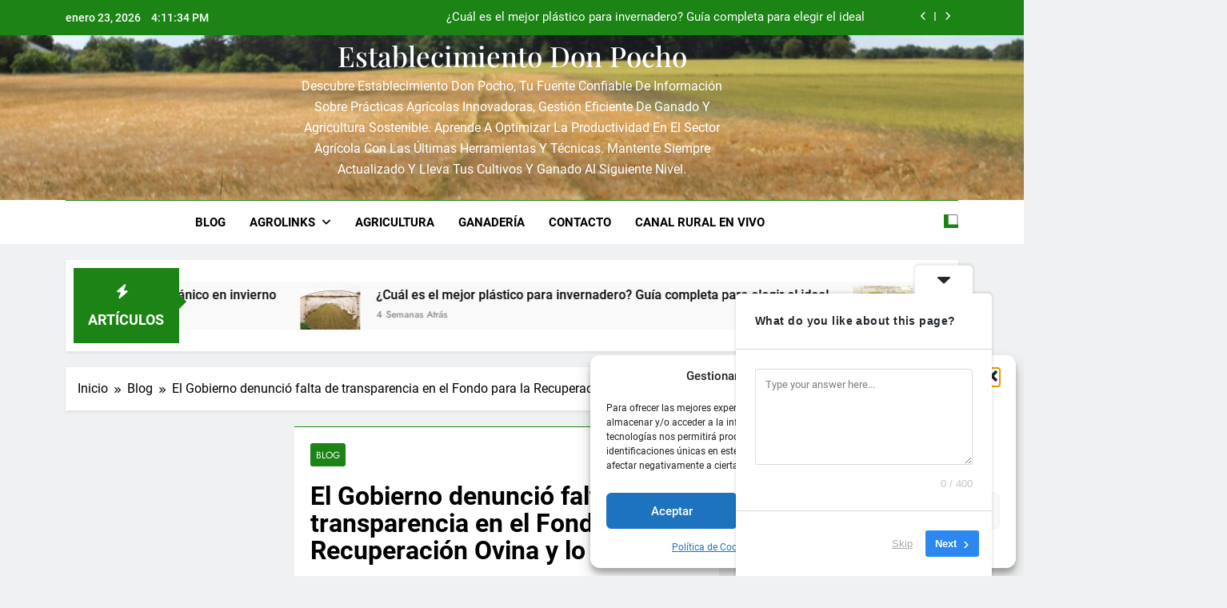

--- FILE ---
content_type: text/html; charset=UTF-8
request_url: https://donpocho.website/el-gobierno-denuncio-falta-de-transparencia-en-el-fondo-para-la-recuperacion-ovina-y-lo-elimino/
body_size: 35658
content:
<!doctype html>
<html lang="es" prefix="og: https://ogp.me/ns#">
<head>
	<meta charset="UTF-8">
	<meta name="viewport" content="width=device-width, initial-scale=1">
	<link rel="profile" href="https://gmpg.org/xfn/11">
	<!-- Etiqueta de Google (gtag.js) modo de consentimiento dataLayer añadido por Site Kit -->
<script id="google_gtagjs-js-consent-mode-data-layer">
window.dataLayer = window.dataLayer || [];function gtag(){dataLayer.push(arguments);}
gtag('consent', 'default', {"ad_personalization":"denied","ad_storage":"denied","ad_user_data":"denied","analytics_storage":"denied","functionality_storage":"denied","security_storage":"denied","personalization_storage":"denied","region":["AT","BE","BG","CH","CY","CZ","DE","DK","EE","ES","FI","FR","GB","GR","HR","HU","IE","IS","IT","LI","LT","LU","LV","MT","NL","NO","PL","PT","RO","SE","SI","SK"],"wait_for_update":500});
window._googlesitekitConsentCategoryMap = {"statistics":["analytics_storage"],"marketing":["ad_storage","ad_user_data","ad_personalization"],"functional":["functionality_storage","security_storage"],"preferences":["personalization_storage"]};
window._googlesitekitConsents = {"ad_personalization":"denied","ad_storage":"denied","ad_user_data":"denied","analytics_storage":"denied","functionality_storage":"denied","security_storage":"denied","personalization_storage":"denied","region":["AT","BE","BG","CH","CY","CZ","DE","DK","EE","ES","FI","FR","GB","GR","HR","HU","IE","IS","IT","LI","LT","LU","LV","MT","NL","NO","PL","PT","RO","SE","SI","SK"],"wait_for_update":500};
</script>
<!-- Fin de la etiqueta Google (gtag.js) modo de consentimiento dataLayer añadido por Site Kit -->

<!-- Optimización para motores de búsqueda de Rank Math -  https://rankmath.com/ -->
<title>El Gobierno denunció falta de transparencia en el Fondo para la Recuperación Ovina y lo eliminó - Establecimiento Don Pocho</title>
<meta name="description" content="“Revócase el Contrato de Fideicomiso suscripto el 19 de julio de 2002 entre la ex Secretaría de Agricultura, Ganadería, Pesca y Alimentos del ex Ministerio de"/>
<meta name="robots" content="follow, index, max-snippet:-1, max-video-preview:-1, max-image-preview:large"/>
<link rel="canonical" href="https://donpocho.website/el-gobierno-denuncio-falta-de-transparencia-en-el-fondo-para-la-recuperacion-ovina-y-lo-elimino/" />
<meta property="og:locale" content="es_ES" />
<meta property="og:type" content="article" />
<meta property="og:title" content="El Gobierno denunció falta de transparencia en el Fondo para la Recuperación Ovina y lo eliminó - Establecimiento Don Pocho" />
<meta property="og:description" content="“Revócase el Contrato de Fideicomiso suscripto el 19 de julio de 2002 entre la ex Secretaría de Agricultura, Ganadería, Pesca y Alimentos del ex Ministerio de" />
<meta property="og:url" content="https://donpocho.website/el-gobierno-denuncio-falta-de-transparencia-en-el-fondo-para-la-recuperacion-ovina-y-lo-elimino/" />
<meta property="og:site_name" content="Establecimiento Don Pocho" />
<meta property="article:publisher" content="https://www.facebook.com/marcelososaweb23/" />
<meta property="article:section" content="Blog" />
<meta property="og:image" content="https://donpocho.website/wp-content/uploads/2024/08/ovejas-montana-e1677677725236-F1oA4z.jpeg" />
<meta property="og:image:secure_url" content="https://donpocho.website/wp-content/uploads/2024/08/ovejas-montana-e1677677725236-F1oA4z.jpeg" />
<meta property="og:image:width" content="1024" />
<meta property="og:image:height" content="583" />
<meta property="og:image:alt" content="El Gobierno denunció falta de transparencia en el Fondo para la Recuperación Ovina y lo eliminó" />
<meta property="og:image:type" content="image/jpeg" />
<meta property="article:published_time" content="2024-08-01T14:51:49+02:00" />
<meta name="twitter:card" content="summary_large_image" />
<meta name="twitter:title" content="El Gobierno denunció falta de transparencia en el Fondo para la Recuperación Ovina y lo eliminó - Establecimiento Don Pocho" />
<meta name="twitter:description" content="“Revócase el Contrato de Fideicomiso suscripto el 19 de julio de 2002 entre la ex Secretaría de Agricultura, Ganadería, Pesca y Alimentos del ex Ministerio de" />
<meta name="twitter:site" content="@marcelososacm" />
<meta name="twitter:creator" content="@marcelososacm" />
<meta name="twitter:image" content="https://donpocho.website/wp-content/uploads/2024/08/ovejas-montana-e1677677725236-F1oA4z.jpeg" />
<meta name="twitter:label1" content="Tiempo de lectura" />
<meta name="twitter:data1" content="2 minutos" />
<script type="application/ld+json" class="rank-math-schema">{"@context":"https://schema.org","@graph":[{"@type":["Organization","Person"],"@id":"https://donpocho.website/#person","name":"Marcelo","url":"https://donpocho.website","sameAs":["https://www.facebook.com/marcelososaweb23/","https://twitter.com/marcelososacm","https://www.instagram.com/marcelososacm/","https://ar.pinterest.com/marcelososacm/","https://www.youtube.com/channel/UCPW58tfLMZJwJ9AKipl6Yvg","https://www.linkedin.com/in/marcelososalkdn/","https://soundcloud.com/marcelososasndcld"]},{"@type":"WebSite","@id":"https://donpocho.website/#website","url":"https://donpocho.website","name":"Establecimiento Don Pocho","alternateName":"donpocho","publisher":{"@id":"https://donpocho.website/#person"},"inLanguage":"es"},{"@type":"ImageObject","@id":"https://donpocho.website/wp-content/uploads/2024/08/ovejas-montana-e1677677725236-F1oA4z.jpeg","url":"https://donpocho.website/wp-content/uploads/2024/08/ovejas-montana-e1677677725236-F1oA4z.jpeg","width":"1024","height":"583","inLanguage":"es"},{"@type":"WebPage","@id":"https://donpocho.website/el-gobierno-denuncio-falta-de-transparencia-en-el-fondo-para-la-recuperacion-ovina-y-lo-elimino/#webpage","url":"https://donpocho.website/el-gobierno-denuncio-falta-de-transparencia-en-el-fondo-para-la-recuperacion-ovina-y-lo-elimino/","name":"El Gobierno denunci\u00f3 falta de transparencia en el Fondo para la Recuperaci\u00f3n Ovina y lo elimin\u00f3 - Establecimiento Don Pocho","datePublished":"2024-08-01T14:51:49+02:00","dateModified":"2024-08-01T14:51:49+02:00","isPartOf":{"@id":"https://donpocho.website/#website"},"primaryImageOfPage":{"@id":"https://donpocho.website/wp-content/uploads/2024/08/ovejas-montana-e1677677725236-F1oA4z.jpeg"},"inLanguage":"es"},{"@type":"Person","@id":"https://donpocho.website/el-gobierno-denuncio-falta-de-transparencia-en-el-fondo-para-la-recuperacion-ovina-y-lo-elimino/#author","image":{"@type":"ImageObject","@id":"https://secure.gravatar.com/avatar/?s=96&amp;d=mm&amp;r=g","url":"https://secure.gravatar.com/avatar/?s=96&amp;d=mm&amp;r=g","inLanguage":"es"}},{"@type":"BlogPosting","headline":"El Gobierno denunci\u00f3 falta de transparencia en el Fondo para la Recuperaci\u00f3n Ovina y lo elimin\u00f3 -","datePublished":"2024-08-01T14:51:49+02:00","dateModified":"2024-08-01T14:51:49+02:00","articleSection":"Blog","author":{"@id":"https://donpocho.website/el-gobierno-denuncio-falta-de-transparencia-en-el-fondo-para-la-recuperacion-ovina-y-lo-elimino/#author"},"publisher":{"@id":"https://donpocho.website/#person"},"description":"\u201cRev\u00f3case el Contrato de Fideicomiso suscripto el 19 de julio de 2002 entre la ex Secretar\u00eda de Agricultura, Ganader\u00eda, Pesca y Alimentos del ex Ministerio de","name":"El Gobierno denunci\u00f3 falta de transparencia en el Fondo para la Recuperaci\u00f3n Ovina y lo elimin\u00f3 -","@id":"https://donpocho.website/el-gobierno-denuncio-falta-de-transparencia-en-el-fondo-para-la-recuperacion-ovina-y-lo-elimino/#richSnippet","isPartOf":{"@id":"https://donpocho.website/el-gobierno-denuncio-falta-de-transparencia-en-el-fondo-para-la-recuperacion-ovina-y-lo-elimino/#webpage"},"image":{"@id":"https://donpocho.website/wp-content/uploads/2024/08/ovejas-montana-e1677677725236-F1oA4z.jpeg"},"inLanguage":"es","mainEntityOfPage":{"@id":"https://donpocho.website/el-gobierno-denuncio-falta-de-transparencia-en-el-fondo-para-la-recuperacion-ovina-y-lo-elimino/#webpage"}}]}</script>
<!-- /Plugin Rank Math WordPress SEO -->

<link rel='dns-prefetch' href='//www.googletagmanager.com' />
<link rel='dns-prefetch' href='//cdn.openshareweb.com' />
<link rel='dns-prefetch' href='//cdn.shareaholic.net' />
<link rel='dns-prefetch' href='//www.shareaholic.net' />
<link rel='dns-prefetch' href='//analytics.shareaholic.com' />
<link rel='dns-prefetch' href='//recs.shareaholic.com' />
<link rel='dns-prefetch' href='//partner.shareaholic.com' />
<link rel='dns-prefetch' href='//pagead2.googlesyndication.com' />
<link rel="alternate" type="application/rss+xml" title="Establecimiento Don Pocho &raquo; Feed" href="https://donpocho.website/feed/" />
<link rel="alternate" type="application/rss+xml" title="Establecimiento Don Pocho &raquo; Feed de los comentarios" href="https://donpocho.website/comments/feed/" />
<link rel="alternate" type="application/rss+xml" title="Establecimiento Don Pocho &raquo; Comentario El Gobierno denunció falta de transparencia en el Fondo para la Recuperación Ovina y lo eliminó del feed" href="https://donpocho.website/el-gobierno-denuncio-falta-de-transparencia-en-el-fondo-para-la-recuperacion-ovina-y-lo-elimino/feed/" />
<link rel="alternate" title="oEmbed (JSON)" type="application/json+oembed" href="https://donpocho.website/wp-json/oembed/1.0/embed?url=https%3A%2F%2Fdonpocho.website%2Fel-gobierno-denuncio-falta-de-transparencia-en-el-fondo-para-la-recuperacion-ovina-y-lo-elimino%2F" />
<link rel="alternate" title="oEmbed (XML)" type="text/xml+oembed" href="https://donpocho.website/wp-json/oembed/1.0/embed?url=https%3A%2F%2Fdonpocho.website%2Fel-gobierno-denuncio-falta-de-transparencia-en-el-fondo-para-la-recuperacion-ovina-y-lo-elimino%2F&#038;format=xml" />
<link rel="alternate" type="application/rss+xml" title="Establecimiento Don Pocho &raquo; Historias Feed" href="https://donpocho.website/web-stories/feed/">		<script>
            function cmplzCallClarity(method, params) {
                if (typeof window.clarity === 'function') {
                    try {
                        window.clarity(method, params);
                    } catch (e) {
                        console.warn('Clarity API error:', e);
                    }
                }
            }

            function cmplzGetConsentFromEvent(e) {
                var d = e && e.detail && e.detail.categories ? e.detail.categories : [];
                var categories = Array.isArray(d) ? d : [];

                return {
                    analyticsAllowed: categories.indexOf('statistics') !== -1,
                    adsAllowed: categories.indexOf('marketing') !== -1
                };
            }

            function cmplzSendClarityConsent(analyticsAllowed, adsAllowed) {
                var status = function (b) { return b ? "granted" : "denied"; };
                cmplzCallClarity('consentv2', {
                    analytics_Storage: status(!!analyticsAllowed),
                    ad_Storage: status(!!adsAllowed)
                });
            }

            function cmplzEraseClarityCookies() {
                cmplzCallClarity('consent', false);
            }

            document.addEventListener('cmplz_fire_categories', function (e) {
                var consent = cmplzGetConsentFromEvent(e);
                cmplzSendClarityConsent(consent.analyticsAllowed, consent.adsAllowed);
            });

            document.addEventListener('cmplz_revoke', function (e) {
                var consent = cmplzGetConsentFromEvent(e);
                cmplzSendClarityConsent(consent.analyticsAllowed, consent.adsAllowed);
                if (!consent.analyticsAllowed && !consent.adsAllowed) {
                    cmplzEraseClarityCookies();
                }
            });

		</script>
		<!-- Shareaholic - https://www.shareaholic.com -->
<link rel='preload' href='//cdn.shareaholic.net/assets/pub/shareaholic.js' as='script'/>
<script data-no-minify='1' data-cfasync='false'>
_SHR_SETTINGS = {"endpoints":{"local_recs_url":"https:\/\/donpocho.website\/wp-admin\/admin-ajax.php?action=shareaholic_permalink_related","ajax_url":"https:\/\/donpocho.website\/wp-admin\/admin-ajax.php"},"site_id":"d1b3f01105e0ceba530ab5305ae059b9","url_components":{"year":"2024","monthnum":"08","day":"01","hour":"14","minute":"51","second":"49","post_id":"5160","postname":"el-gobierno-denuncio-falta-de-transparencia-en-el-fondo-para-la-recuperacion-ovina-y-lo-elimino","category":"blog"}};
</script>
<script data-no-minify='1' data-cfasync='false' src='//cdn.shareaholic.net/assets/pub/shareaholic.js' data-shr-siteid='d1b3f01105e0ceba530ab5305ae059b9' async ></script>

<!-- Shareaholic Content Tags -->
<meta name='shareaholic:site_name' content='Establecimiento Don Pocho' />
<meta name='shareaholic:language' content='es' />
<meta name='shareaholic:url' content='https://donpocho.website/el-gobierno-denuncio-falta-de-transparencia-en-el-fondo-para-la-recuperacion-ovina-y-lo-elimino/' />
<meta name='shareaholic:keywords' content='cat:blog, type:post' />
<meta name='shareaholic:article_published_time' content='2024-08-01T14:51:49+02:00' />
<meta name='shareaholic:article_modified_time' content='2024-08-01T14:51:49+02:00' />
<meta name='shareaholic:shareable_page' content='true' />
<meta name='shareaholic:site_id' content='d1b3f01105e0ceba530ab5305ae059b9' />
<meta name='shareaholic:wp_version' content='9.7.13' />
<meta name='shareaholic:image' content='https://donpocho.website/wp-content/uploads/2024/08/ovejas-montana-e1677677725236-F1oA4z-640x364.jpeg' />
<!-- Shareaholic Content Tags End -->

<!-- Shareaholic Open Graph Tags -->
<meta property='og:image' content='https://donpocho.website/wp-content/uploads/2024/08/ovejas-montana-e1677677725236-F1oA4z.jpeg' />
<!-- Shareaholic Open Graph Tags End -->
<style id='wp-img-auto-sizes-contain-inline-css'>
img:is([sizes=auto i],[sizes^="auto," i]){contain-intrinsic-size:3000px 1500px}
/*# sourceURL=wp-img-auto-sizes-contain-inline-css */
</style>
<style id='wp-emoji-styles-inline-css'>

	img.wp-smiley, img.emoji {
		display: inline !important;
		border: none !important;
		box-shadow: none !important;
		height: 1em !important;
		width: 1em !important;
		margin: 0 0.07em !important;
		vertical-align: -0.1em !important;
		background: none !important;
		padding: 0 !important;
	}
/*# sourceURL=wp-emoji-styles-inline-css */
</style>
<style id='wp-block-library-inline-css'>
:root{--wp-block-synced-color:#7a00df;--wp-block-synced-color--rgb:122,0,223;--wp-bound-block-color:var(--wp-block-synced-color);--wp-editor-canvas-background:#ddd;--wp-admin-theme-color:#007cba;--wp-admin-theme-color--rgb:0,124,186;--wp-admin-theme-color-darker-10:#006ba1;--wp-admin-theme-color-darker-10--rgb:0,107,160.5;--wp-admin-theme-color-darker-20:#005a87;--wp-admin-theme-color-darker-20--rgb:0,90,135;--wp-admin-border-width-focus:2px}@media (min-resolution:192dpi){:root{--wp-admin-border-width-focus:1.5px}}.wp-element-button{cursor:pointer}:root .has-very-light-gray-background-color{background-color:#eee}:root .has-very-dark-gray-background-color{background-color:#313131}:root .has-very-light-gray-color{color:#eee}:root .has-very-dark-gray-color{color:#313131}:root .has-vivid-green-cyan-to-vivid-cyan-blue-gradient-background{background:linear-gradient(135deg,#00d084,#0693e3)}:root .has-purple-crush-gradient-background{background:linear-gradient(135deg,#34e2e4,#4721fb 50%,#ab1dfe)}:root .has-hazy-dawn-gradient-background{background:linear-gradient(135deg,#faaca8,#dad0ec)}:root .has-subdued-olive-gradient-background{background:linear-gradient(135deg,#fafae1,#67a671)}:root .has-atomic-cream-gradient-background{background:linear-gradient(135deg,#fdd79a,#004a59)}:root .has-nightshade-gradient-background{background:linear-gradient(135deg,#330968,#31cdcf)}:root .has-midnight-gradient-background{background:linear-gradient(135deg,#020381,#2874fc)}:root{--wp--preset--font-size--normal:16px;--wp--preset--font-size--huge:42px}.has-regular-font-size{font-size:1em}.has-larger-font-size{font-size:2.625em}.has-normal-font-size{font-size:var(--wp--preset--font-size--normal)}.has-huge-font-size{font-size:var(--wp--preset--font-size--huge)}.has-text-align-center{text-align:center}.has-text-align-left{text-align:left}.has-text-align-right{text-align:right}.has-fit-text{white-space:nowrap!important}#end-resizable-editor-section{display:none}.aligncenter{clear:both}.items-justified-left{justify-content:flex-start}.items-justified-center{justify-content:center}.items-justified-right{justify-content:flex-end}.items-justified-space-between{justify-content:space-between}.screen-reader-text{border:0;clip-path:inset(50%);height:1px;margin:-1px;overflow:hidden;padding:0;position:absolute;width:1px;word-wrap:normal!important}.screen-reader-text:focus{background-color:#ddd;clip-path:none;color:#444;display:block;font-size:1em;height:auto;left:5px;line-height:normal;padding:15px 23px 14px;text-decoration:none;top:5px;width:auto;z-index:100000}html :where(.has-border-color){border-style:solid}html :where([style*=border-top-color]){border-top-style:solid}html :where([style*=border-right-color]){border-right-style:solid}html :where([style*=border-bottom-color]){border-bottom-style:solid}html :where([style*=border-left-color]){border-left-style:solid}html :where([style*=border-width]){border-style:solid}html :where([style*=border-top-width]){border-top-style:solid}html :where([style*=border-right-width]){border-right-style:solid}html :where([style*=border-bottom-width]){border-bottom-style:solid}html :where([style*=border-left-width]){border-left-style:solid}html :where(img[class*=wp-image-]){height:auto;max-width:100%}:where(figure){margin:0 0 1em}html :where(.is-position-sticky){--wp-admin--admin-bar--position-offset:var(--wp-admin--admin-bar--height,0px)}@media screen and (max-width:600px){html :where(.is-position-sticky){--wp-admin--admin-bar--position-offset:0px}}

/*# sourceURL=wp-block-library-inline-css */
</style><style id='wp-block-archives-inline-css'>
.wp-block-archives{box-sizing:border-box}.wp-block-archives-dropdown label{display:block}
/*# sourceURL=https://donpocho.website/wp-includes/blocks/archives/style.min.css */
</style>
<style id='wp-block-categories-inline-css'>
.wp-block-categories{box-sizing:border-box}.wp-block-categories.alignleft{margin-right:2em}.wp-block-categories.alignright{margin-left:2em}.wp-block-categories.wp-block-categories-dropdown.aligncenter{text-align:center}.wp-block-categories .wp-block-categories__label{display:block;width:100%}
/*# sourceURL=https://donpocho.website/wp-includes/blocks/categories/style.min.css */
</style>
<style id='wp-block-heading-inline-css'>
h1:where(.wp-block-heading).has-background,h2:where(.wp-block-heading).has-background,h3:where(.wp-block-heading).has-background,h4:where(.wp-block-heading).has-background,h5:where(.wp-block-heading).has-background,h6:where(.wp-block-heading).has-background{padding:1.25em 2.375em}h1.has-text-align-left[style*=writing-mode]:where([style*=vertical-lr]),h1.has-text-align-right[style*=writing-mode]:where([style*=vertical-rl]),h2.has-text-align-left[style*=writing-mode]:where([style*=vertical-lr]),h2.has-text-align-right[style*=writing-mode]:where([style*=vertical-rl]),h3.has-text-align-left[style*=writing-mode]:where([style*=vertical-lr]),h3.has-text-align-right[style*=writing-mode]:where([style*=vertical-rl]),h4.has-text-align-left[style*=writing-mode]:where([style*=vertical-lr]),h4.has-text-align-right[style*=writing-mode]:where([style*=vertical-rl]),h5.has-text-align-left[style*=writing-mode]:where([style*=vertical-lr]),h5.has-text-align-right[style*=writing-mode]:where([style*=vertical-rl]),h6.has-text-align-left[style*=writing-mode]:where([style*=vertical-lr]),h6.has-text-align-right[style*=writing-mode]:where([style*=vertical-rl]){rotate:180deg}
/*# sourceURL=https://donpocho.website/wp-includes/blocks/heading/style.min.css */
</style>
<style id='wp-block-latest-comments-inline-css'>
ol.wp-block-latest-comments{box-sizing:border-box;margin-left:0}:where(.wp-block-latest-comments:not([style*=line-height] .wp-block-latest-comments__comment)){line-height:1.1}:where(.wp-block-latest-comments:not([style*=line-height] .wp-block-latest-comments__comment-excerpt p)){line-height:1.8}.has-dates :where(.wp-block-latest-comments:not([style*=line-height])),.has-excerpts :where(.wp-block-latest-comments:not([style*=line-height])){line-height:1.5}.wp-block-latest-comments .wp-block-latest-comments{padding-left:0}.wp-block-latest-comments__comment{list-style:none;margin-bottom:1em}.has-avatars .wp-block-latest-comments__comment{list-style:none;min-height:2.25em}.has-avatars .wp-block-latest-comments__comment .wp-block-latest-comments__comment-excerpt,.has-avatars .wp-block-latest-comments__comment .wp-block-latest-comments__comment-meta{margin-left:3.25em}.wp-block-latest-comments__comment-excerpt p{font-size:.875em;margin:.36em 0 1.4em}.wp-block-latest-comments__comment-date{display:block;font-size:.75em}.wp-block-latest-comments .avatar,.wp-block-latest-comments__comment-avatar{border-radius:1.5em;display:block;float:left;height:2.5em;margin-right:.75em;width:2.5em}.wp-block-latest-comments[class*=-font-size] a,.wp-block-latest-comments[style*=font-size] a{font-size:inherit}
/*# sourceURL=https://donpocho.website/wp-includes/blocks/latest-comments/style.min.css */
</style>
<style id='wp-block-latest-posts-inline-css'>
.wp-block-latest-posts{box-sizing:border-box}.wp-block-latest-posts.alignleft{margin-right:2em}.wp-block-latest-posts.alignright{margin-left:2em}.wp-block-latest-posts.wp-block-latest-posts__list{list-style:none}.wp-block-latest-posts.wp-block-latest-posts__list li{clear:both;overflow-wrap:break-word}.wp-block-latest-posts.is-grid{display:flex;flex-wrap:wrap}.wp-block-latest-posts.is-grid li{margin:0 1.25em 1.25em 0;width:100%}@media (min-width:600px){.wp-block-latest-posts.columns-2 li{width:calc(50% - .625em)}.wp-block-latest-posts.columns-2 li:nth-child(2n){margin-right:0}.wp-block-latest-posts.columns-3 li{width:calc(33.33333% - .83333em)}.wp-block-latest-posts.columns-3 li:nth-child(3n){margin-right:0}.wp-block-latest-posts.columns-4 li{width:calc(25% - .9375em)}.wp-block-latest-posts.columns-4 li:nth-child(4n){margin-right:0}.wp-block-latest-posts.columns-5 li{width:calc(20% - 1em)}.wp-block-latest-posts.columns-5 li:nth-child(5n){margin-right:0}.wp-block-latest-posts.columns-6 li{width:calc(16.66667% - 1.04167em)}.wp-block-latest-posts.columns-6 li:nth-child(6n){margin-right:0}}:root :where(.wp-block-latest-posts.is-grid){padding:0}:root :where(.wp-block-latest-posts.wp-block-latest-posts__list){padding-left:0}.wp-block-latest-posts__post-author,.wp-block-latest-posts__post-date{display:block;font-size:.8125em}.wp-block-latest-posts__post-excerpt,.wp-block-latest-posts__post-full-content{margin-bottom:1em;margin-top:.5em}.wp-block-latest-posts__featured-image a{display:inline-block}.wp-block-latest-posts__featured-image img{height:auto;max-width:100%;width:auto}.wp-block-latest-posts__featured-image.alignleft{float:left;margin-right:1em}.wp-block-latest-posts__featured-image.alignright{float:right;margin-left:1em}.wp-block-latest-posts__featured-image.aligncenter{margin-bottom:1em;text-align:center}
/*# sourceURL=https://donpocho.website/wp-includes/blocks/latest-posts/style.min.css */
</style>
<style id='wp-block-page-list-inline-css'>
.wp-block-navigation .wp-block-page-list{align-items:var(--navigation-layout-align,initial);background-color:inherit;display:flex;flex-direction:var(--navigation-layout-direction,initial);flex-wrap:var(--navigation-layout-wrap,wrap);justify-content:var(--navigation-layout-justify,initial)}.wp-block-navigation .wp-block-navigation-item{background-color:inherit}.wp-block-page-list{box-sizing:border-box}
/*# sourceURL=https://donpocho.website/wp-includes/blocks/page-list/style.min.css */
</style>
<style id='wp-block-search-inline-css'>
.wp-block-search__button{margin-left:10px;word-break:normal}.wp-block-search__button.has-icon{line-height:0}.wp-block-search__button svg{height:1.25em;min-height:24px;min-width:24px;width:1.25em;fill:currentColor;vertical-align:text-bottom}:where(.wp-block-search__button){border:1px solid #ccc;padding:6px 10px}.wp-block-search__inside-wrapper{display:flex;flex:auto;flex-wrap:nowrap;max-width:100%}.wp-block-search__label{width:100%}.wp-block-search.wp-block-search__button-only .wp-block-search__button{box-sizing:border-box;display:flex;flex-shrink:0;justify-content:center;margin-left:0;max-width:100%}.wp-block-search.wp-block-search__button-only .wp-block-search__inside-wrapper{min-width:0!important;transition-property:width}.wp-block-search.wp-block-search__button-only .wp-block-search__input{flex-basis:100%;transition-duration:.3s}.wp-block-search.wp-block-search__button-only.wp-block-search__searchfield-hidden,.wp-block-search.wp-block-search__button-only.wp-block-search__searchfield-hidden .wp-block-search__inside-wrapper{overflow:hidden}.wp-block-search.wp-block-search__button-only.wp-block-search__searchfield-hidden .wp-block-search__input{border-left-width:0!important;border-right-width:0!important;flex-basis:0;flex-grow:0;margin:0;min-width:0!important;padding-left:0!important;padding-right:0!important;width:0!important}:where(.wp-block-search__input){appearance:none;border:1px solid #949494;flex-grow:1;font-family:inherit;font-size:inherit;font-style:inherit;font-weight:inherit;letter-spacing:inherit;line-height:inherit;margin-left:0;margin-right:0;min-width:3rem;padding:8px;text-decoration:unset!important;text-transform:inherit}:where(.wp-block-search__button-inside .wp-block-search__inside-wrapper){background-color:#fff;border:1px solid #949494;box-sizing:border-box;padding:4px}:where(.wp-block-search__button-inside .wp-block-search__inside-wrapper) .wp-block-search__input{border:none;border-radius:0;padding:0 4px}:where(.wp-block-search__button-inside .wp-block-search__inside-wrapper) .wp-block-search__input:focus{outline:none}:where(.wp-block-search__button-inside .wp-block-search__inside-wrapper) :where(.wp-block-search__button){padding:4px 8px}.wp-block-search.aligncenter .wp-block-search__inside-wrapper{margin:auto}.wp-block[data-align=right] .wp-block-search.wp-block-search__button-only .wp-block-search__inside-wrapper{float:right}
/*# sourceURL=https://donpocho.website/wp-includes/blocks/search/style.min.css */
</style>
<style id='wp-block-group-inline-css'>
.wp-block-group{box-sizing:border-box}:where(.wp-block-group.wp-block-group-is-layout-constrained){position:relative}
/*# sourceURL=https://donpocho.website/wp-includes/blocks/group/style.min.css */
</style>
<style id='wp-block-paragraph-inline-css'>
.is-small-text{font-size:.875em}.is-regular-text{font-size:1em}.is-large-text{font-size:2.25em}.is-larger-text{font-size:3em}.has-drop-cap:not(:focus):first-letter{float:left;font-size:8.4em;font-style:normal;font-weight:100;line-height:.68;margin:.05em .1em 0 0;text-transform:uppercase}body.rtl .has-drop-cap:not(:focus):first-letter{float:none;margin-left:.1em}p.has-drop-cap.has-background{overflow:hidden}:root :where(p.has-background){padding:1.25em 2.375em}:where(p.has-text-color:not(.has-link-color)) a{color:inherit}p.has-text-align-left[style*="writing-mode:vertical-lr"],p.has-text-align-right[style*="writing-mode:vertical-rl"]{rotate:180deg}
/*# sourceURL=https://donpocho.website/wp-includes/blocks/paragraph/style.min.css */
</style>
<style id='global-styles-inline-css'>
:root{--wp--preset--aspect-ratio--square: 1;--wp--preset--aspect-ratio--4-3: 4/3;--wp--preset--aspect-ratio--3-4: 3/4;--wp--preset--aspect-ratio--3-2: 3/2;--wp--preset--aspect-ratio--2-3: 2/3;--wp--preset--aspect-ratio--16-9: 16/9;--wp--preset--aspect-ratio--9-16: 9/16;--wp--preset--color--black: #000000;--wp--preset--color--cyan-bluish-gray: #abb8c3;--wp--preset--color--white: #ffffff;--wp--preset--color--pale-pink: #f78da7;--wp--preset--color--vivid-red: #cf2e2e;--wp--preset--color--luminous-vivid-orange: #ff6900;--wp--preset--color--luminous-vivid-amber: #fcb900;--wp--preset--color--light-green-cyan: #7bdcb5;--wp--preset--color--vivid-green-cyan: #00d084;--wp--preset--color--pale-cyan-blue: #8ed1fc;--wp--preset--color--vivid-cyan-blue: #0693e3;--wp--preset--color--vivid-purple: #9b51e0;--wp--preset--gradient--vivid-cyan-blue-to-vivid-purple: linear-gradient(135deg,rgb(6,147,227) 0%,rgb(155,81,224) 100%);--wp--preset--gradient--light-green-cyan-to-vivid-green-cyan: linear-gradient(135deg,rgb(122,220,180) 0%,rgb(0,208,130) 100%);--wp--preset--gradient--luminous-vivid-amber-to-luminous-vivid-orange: linear-gradient(135deg,rgb(252,185,0) 0%,rgb(255,105,0) 100%);--wp--preset--gradient--luminous-vivid-orange-to-vivid-red: linear-gradient(135deg,rgb(255,105,0) 0%,rgb(207,46,46) 100%);--wp--preset--gradient--very-light-gray-to-cyan-bluish-gray: linear-gradient(135deg,rgb(238,238,238) 0%,rgb(169,184,195) 100%);--wp--preset--gradient--cool-to-warm-spectrum: linear-gradient(135deg,rgb(74,234,220) 0%,rgb(151,120,209) 20%,rgb(207,42,186) 40%,rgb(238,44,130) 60%,rgb(251,105,98) 80%,rgb(254,248,76) 100%);--wp--preset--gradient--blush-light-purple: linear-gradient(135deg,rgb(255,206,236) 0%,rgb(152,150,240) 100%);--wp--preset--gradient--blush-bordeaux: linear-gradient(135deg,rgb(254,205,165) 0%,rgb(254,45,45) 50%,rgb(107,0,62) 100%);--wp--preset--gradient--luminous-dusk: linear-gradient(135deg,rgb(255,203,112) 0%,rgb(199,81,192) 50%,rgb(65,88,208) 100%);--wp--preset--gradient--pale-ocean: linear-gradient(135deg,rgb(255,245,203) 0%,rgb(182,227,212) 50%,rgb(51,167,181) 100%);--wp--preset--gradient--electric-grass: linear-gradient(135deg,rgb(202,248,128) 0%,rgb(113,206,126) 100%);--wp--preset--gradient--midnight: linear-gradient(135deg,rgb(2,3,129) 0%,rgb(40,116,252) 100%);--wp--preset--font-size--small: 13px;--wp--preset--font-size--medium: 20px;--wp--preset--font-size--large: 36px;--wp--preset--font-size--x-large: 42px;--wp--preset--spacing--20: 0.44rem;--wp--preset--spacing--30: 0.67rem;--wp--preset--spacing--40: 1rem;--wp--preset--spacing--50: 1.5rem;--wp--preset--spacing--60: 2.25rem;--wp--preset--spacing--70: 3.38rem;--wp--preset--spacing--80: 5.06rem;--wp--preset--shadow--natural: 6px 6px 9px rgba(0, 0, 0, 0.2);--wp--preset--shadow--deep: 12px 12px 50px rgba(0, 0, 0, 0.4);--wp--preset--shadow--sharp: 6px 6px 0px rgba(0, 0, 0, 0.2);--wp--preset--shadow--outlined: 6px 6px 0px -3px rgb(255, 255, 255), 6px 6px rgb(0, 0, 0);--wp--preset--shadow--crisp: 6px 6px 0px rgb(0, 0, 0);}:where(.is-layout-flex){gap: 0.5em;}:where(.is-layout-grid){gap: 0.5em;}body .is-layout-flex{display: flex;}.is-layout-flex{flex-wrap: wrap;align-items: center;}.is-layout-flex > :is(*, div){margin: 0;}body .is-layout-grid{display: grid;}.is-layout-grid > :is(*, div){margin: 0;}:where(.wp-block-columns.is-layout-flex){gap: 2em;}:where(.wp-block-columns.is-layout-grid){gap: 2em;}:where(.wp-block-post-template.is-layout-flex){gap: 1.25em;}:where(.wp-block-post-template.is-layout-grid){gap: 1.25em;}.has-black-color{color: var(--wp--preset--color--black) !important;}.has-cyan-bluish-gray-color{color: var(--wp--preset--color--cyan-bluish-gray) !important;}.has-white-color{color: var(--wp--preset--color--white) !important;}.has-pale-pink-color{color: var(--wp--preset--color--pale-pink) !important;}.has-vivid-red-color{color: var(--wp--preset--color--vivid-red) !important;}.has-luminous-vivid-orange-color{color: var(--wp--preset--color--luminous-vivid-orange) !important;}.has-luminous-vivid-amber-color{color: var(--wp--preset--color--luminous-vivid-amber) !important;}.has-light-green-cyan-color{color: var(--wp--preset--color--light-green-cyan) !important;}.has-vivid-green-cyan-color{color: var(--wp--preset--color--vivid-green-cyan) !important;}.has-pale-cyan-blue-color{color: var(--wp--preset--color--pale-cyan-blue) !important;}.has-vivid-cyan-blue-color{color: var(--wp--preset--color--vivid-cyan-blue) !important;}.has-vivid-purple-color{color: var(--wp--preset--color--vivid-purple) !important;}.has-black-background-color{background-color: var(--wp--preset--color--black) !important;}.has-cyan-bluish-gray-background-color{background-color: var(--wp--preset--color--cyan-bluish-gray) !important;}.has-white-background-color{background-color: var(--wp--preset--color--white) !important;}.has-pale-pink-background-color{background-color: var(--wp--preset--color--pale-pink) !important;}.has-vivid-red-background-color{background-color: var(--wp--preset--color--vivid-red) !important;}.has-luminous-vivid-orange-background-color{background-color: var(--wp--preset--color--luminous-vivid-orange) !important;}.has-luminous-vivid-amber-background-color{background-color: var(--wp--preset--color--luminous-vivid-amber) !important;}.has-light-green-cyan-background-color{background-color: var(--wp--preset--color--light-green-cyan) !important;}.has-vivid-green-cyan-background-color{background-color: var(--wp--preset--color--vivid-green-cyan) !important;}.has-pale-cyan-blue-background-color{background-color: var(--wp--preset--color--pale-cyan-blue) !important;}.has-vivid-cyan-blue-background-color{background-color: var(--wp--preset--color--vivid-cyan-blue) !important;}.has-vivid-purple-background-color{background-color: var(--wp--preset--color--vivid-purple) !important;}.has-black-border-color{border-color: var(--wp--preset--color--black) !important;}.has-cyan-bluish-gray-border-color{border-color: var(--wp--preset--color--cyan-bluish-gray) !important;}.has-white-border-color{border-color: var(--wp--preset--color--white) !important;}.has-pale-pink-border-color{border-color: var(--wp--preset--color--pale-pink) !important;}.has-vivid-red-border-color{border-color: var(--wp--preset--color--vivid-red) !important;}.has-luminous-vivid-orange-border-color{border-color: var(--wp--preset--color--luminous-vivid-orange) !important;}.has-luminous-vivid-amber-border-color{border-color: var(--wp--preset--color--luminous-vivid-amber) !important;}.has-light-green-cyan-border-color{border-color: var(--wp--preset--color--light-green-cyan) !important;}.has-vivid-green-cyan-border-color{border-color: var(--wp--preset--color--vivid-green-cyan) !important;}.has-pale-cyan-blue-border-color{border-color: var(--wp--preset--color--pale-cyan-blue) !important;}.has-vivid-cyan-blue-border-color{border-color: var(--wp--preset--color--vivid-cyan-blue) !important;}.has-vivid-purple-border-color{border-color: var(--wp--preset--color--vivid-purple) !important;}.has-vivid-cyan-blue-to-vivid-purple-gradient-background{background: var(--wp--preset--gradient--vivid-cyan-blue-to-vivid-purple) !important;}.has-light-green-cyan-to-vivid-green-cyan-gradient-background{background: var(--wp--preset--gradient--light-green-cyan-to-vivid-green-cyan) !important;}.has-luminous-vivid-amber-to-luminous-vivid-orange-gradient-background{background: var(--wp--preset--gradient--luminous-vivid-amber-to-luminous-vivid-orange) !important;}.has-luminous-vivid-orange-to-vivid-red-gradient-background{background: var(--wp--preset--gradient--luminous-vivid-orange-to-vivid-red) !important;}.has-very-light-gray-to-cyan-bluish-gray-gradient-background{background: var(--wp--preset--gradient--very-light-gray-to-cyan-bluish-gray) !important;}.has-cool-to-warm-spectrum-gradient-background{background: var(--wp--preset--gradient--cool-to-warm-spectrum) !important;}.has-blush-light-purple-gradient-background{background: var(--wp--preset--gradient--blush-light-purple) !important;}.has-blush-bordeaux-gradient-background{background: var(--wp--preset--gradient--blush-bordeaux) !important;}.has-luminous-dusk-gradient-background{background: var(--wp--preset--gradient--luminous-dusk) !important;}.has-pale-ocean-gradient-background{background: var(--wp--preset--gradient--pale-ocean) !important;}.has-electric-grass-gradient-background{background: var(--wp--preset--gradient--electric-grass) !important;}.has-midnight-gradient-background{background: var(--wp--preset--gradient--midnight) !important;}.has-small-font-size{font-size: var(--wp--preset--font-size--small) !important;}.has-medium-font-size{font-size: var(--wp--preset--font-size--medium) !important;}.has-large-font-size{font-size: var(--wp--preset--font-size--large) !important;}.has-x-large-font-size{font-size: var(--wp--preset--font-size--x-large) !important;}
/*# sourceURL=global-styles-inline-css */
</style>

<style id='classic-theme-styles-inline-css'>
/*! This file is auto-generated */
.wp-block-button__link{color:#fff;background-color:#32373c;border-radius:9999px;box-shadow:none;text-decoration:none;padding:calc(.667em + 2px) calc(1.333em + 2px);font-size:1.125em}.wp-block-file__button{background:#32373c;color:#fff;text-decoration:none}
/*# sourceURL=/wp-includes/css/classic-themes.min.css */
</style>
<link rel="stylesheet" href="https://donpocho.website/wp-content/cache/minify/79a9a.css" media="all" />









<style id='newsmatic-style-inline-css'>
body.newsmatic_font_typography{ --newsmatic-global-preset-color-1: #64748b;}
 body.newsmatic_font_typography{ --newsmatic-global-preset-color-2: #27272a;}
 body.newsmatic_font_typography{ --newsmatic-global-preset-color-3: #ef4444;}
 body.newsmatic_font_typography{ --newsmatic-global-preset-color-4: #eab308;}
 body.newsmatic_font_typography{ --newsmatic-global-preset-color-5: #84cc16;}
 body.newsmatic_font_typography{ --newsmatic-global-preset-color-6: #22c55e;}
 body.newsmatic_font_typography{ --newsmatic-global-preset-color-7: #06b6d4;}
 body.newsmatic_font_typography{ --newsmatic-global-preset-color-8: #0284c7;}
 body.newsmatic_font_typography{ --newsmatic-global-preset-color-9: #6366f1;}
 body.newsmatic_font_typography{ --newsmatic-global-preset-color-10: #84cc16;}
 body.newsmatic_font_typography{ --newsmatic-global-preset-color-11: #a855f7;}
 body.newsmatic_font_typography{ --newsmatic-global-preset-color-12: #f43f5e;}
 body.newsmatic_font_typography{ --newsmatic-global-preset-gradient-color-1: linear-gradient( 135deg, #485563 10%, #29323c 100%);}
 body.newsmatic_font_typography{ --newsmatic-global-preset-gradient-color-2: linear-gradient( 135deg, #FF512F 10%, #F09819 100%);}
 body.newsmatic_font_typography{ --newsmatic-global-preset-gradient-color-3: linear-gradient( 135deg, #00416A 10%, #E4E5E6 100%);}
 body.newsmatic_font_typography{ --newsmatic-global-preset-gradient-color-4: linear-gradient( 135deg, #CE9FFC 10%, #7367F0 100%);}
 body.newsmatic_font_typography{ --newsmatic-global-preset-gradient-color-5: linear-gradient( 135deg, #90F7EC 10%, #32CCBC 100%);}
 body.newsmatic_font_typography{ --newsmatic-global-preset-gradient-color-6: linear-gradient( 135deg, #81FBB8 10%, #28C76F 100%);}
 body.newsmatic_font_typography{ --newsmatic-global-preset-gradient-color-7: linear-gradient( 135deg, #EB3349 10%, #F45C43 100%);}
 body.newsmatic_font_typography{ --newsmatic-global-preset-gradient-color-8: linear-gradient( 135deg, #FFF720 10%, #3CD500 100%);}
 body.newsmatic_font_typography{ --newsmatic-global-preset-gradient-color-9: linear-gradient( 135deg, #FF96F9 10%, #C32BAC 100%);}
 body.newsmatic_font_typography{ --newsmatic-global-preset-gradient-color-10: linear-gradient( 135deg, #69FF97 10%, #00E4FF 100%);}
 body.newsmatic_font_typography{ --newsmatic-global-preset-gradient-color-11: linear-gradient( 135deg, #3C8CE7 10%, #00EAFF 100%);}
 body.newsmatic_font_typography{ --newsmatic-global-preset-gradient-color-12: linear-gradient( 135deg, #FF7AF5 10%, #513162 100%);}
 body.newsmatic_font_typography{ --theme-block-top-border-color: #1b8415;}
.newsmatic_font_typography { --header-padding: 20px;} .newsmatic_font_typography { --header-padding-tablet: 30px;} .newsmatic_font_typography { --header-padding-smartphone: 30px;}.newsmatic_main_body .site-header.layout--default .top-header{ background: #1b8415}.newsmatic_font_typography .header-custom-button{ background: linear-gradient(135deg,rgb(178,7,29) 0%,rgb(1,1,1) 100%)}.newsmatic_font_typography .header-custom-button:hover{ background: #b2071d}.newsmatic_font_typography { --site-title-family : Playfair Display; }
.newsmatic_font_typography { --site-title-weight : 500; }
.newsmatic_font_typography { --site-title-texttransform : capitalize; }
.newsmatic_font_typography { --site-title-textdecoration : none; }
.newsmatic_font_typography { --site-title-size : 35px; }
.newsmatic_font_typography { --site-title-size-tab : 43px; }
.newsmatic_font_typography { --site-title-size-mobile : 40px; }
.newsmatic_font_typography { --site-title-lineheight : 1px; }
.newsmatic_font_typography { --site-title-lineheight-tab : 42px; }
.newsmatic_font_typography { --site-title-lineheight-mobile : 40px; }
.newsmatic_font_typography { --site-title-letterspacing : 0px; }
.newsmatic_font_typography { --site-title-letterspacing-tab : 0px; }
.newsmatic_font_typography { --site-title-letterspacing-mobile : 0px; }
.newsmatic_font_typography { --site-tagline-family : Roboto; }
.newsmatic_font_typography { --site-tagline-weight : 400; }
.newsmatic_font_typography { --site-tagline-texttransform : capitalize; }
.newsmatic_font_typography { --site-tagline-textdecoration : none; }
.newsmatic_font_typography { --site-tagline-size : 16px; }
.newsmatic_font_typography { --site-tagline-size-tab : 16px; }
.newsmatic_font_typography { --site-tagline-size-mobile : 16px; }
.newsmatic_font_typography { --site-tagline-lineheight : 26px; }
.newsmatic_font_typography { --site-tagline-lineheight-tab : 26px; }
.newsmatic_font_typography { --site-tagline-lineheight-mobile : 16px; }
.newsmatic_font_typography { --site-tagline-letterspacing : 0px; }
.newsmatic_font_typography { --site-tagline-letterspacing-tab : 0px; }
.newsmatic_font_typography { --site-tagline-letterspacing-mobile : 0px; }
body .site-branding img.custom-logo{ width: 171px; }@media(max-width: 940px) { body .site-branding img.custom-logo{ width: 164px; } }
@media(max-width: 610px) { body .site-branding img.custom-logo{ width: 155px; } }
.newsmatic_font_typography  { --sidebar-toggle-color: #ffffff;}.newsmatic_font_typography  { --sidebar-toggle-color-hover : #fefffe; }.newsmatic_font_typography  { --search-color: #ffffff00;}.newsmatic_font_typography  { --search-color-hover : #ffffff; }.newsmatic_main_body { --site-bk-color: #F0F1F2}.newsmatic_font_typography  { --move-to-top-background-color: #1B8415;}.newsmatic_font_typography  { --move-to-top-background-color-hover : #1B8415; }.newsmatic_font_typography  { --move-to-top-color: #fff;}.newsmatic_font_typography  { --move-to-top-color-hover : #fff; }@media(max-width: 610px) { .ads-banner{ display : block;} }@media(max-width: 610px) { body #newsmatic-scroll-to-top.show{ display : block;} }body .site-header.layout--default .menu-section .row{ border-top: 1px solid #1B8415;}body .site-footer.dark_bk{ border-top: 5px solid #1B8415;}.newsmatic_main_body .site-header.layout--default .site-branding-section { background-image: url(https://donpocho.website/wp-content/uploads/2023/11/Portada-scaled.jpg) }.newsmatic_main_body .site-header.layout--default .site-branding-section{ background-repeat: no-repeat}.newsmatic_main_body .site-header.layout--default .site-branding-section{ background-position:center center}.newsmatic_main_body .site-header.layout--default .site-branding-section{ background-attachment: fixed}.newsmatic_main_body .site-header.layout--default .site-branding-section{ background-size: auto}.newsmatic_font_typography  { --custom-btn-color: #ffffff;}.newsmatic_font_typography  { --custom-btn-color-hover : #ffffff; } body.newsmatic_main_body{ --theme-color-red: #1B8415;} body.newsmatic_dark_mode{ --theme-color-red: #1B8415;}body .post-categories .cat-item.cat-3 { background-color : #1B8415} body .newsmatic-category-no-bk .post-categories .cat-item.cat-3 a  { color : #1B8415} body.single .post-categories .cat-item.cat-3 { background-color : #1B8415} body .post-categories .cat-item.cat-1 { background-color : #1B8415} body .newsmatic-category-no-bk .post-categories .cat-item.cat-1 a  { color : #1B8415} body.single .post-categories .cat-item.cat-1 { background-color : #1B8415} body .post-categories .cat-item.cat-5 { background-color : #1B8415} body .newsmatic-category-no-bk .post-categories .cat-item.cat-5 a  { color : #1B8415} body.single .post-categories .cat-item.cat-5 { background-color : #1B8415}  #main-banner-section .main-banner-slider figure.post-thumb { border-radius: 0px; } #main-banner-section .main-banner-slider .post-element{ border-radius: 0px;}
 @media (max-width: 769px){ #main-banner-section .main-banner-slider figure.post-thumb { border-radius: 0px; } #main-banner-section .main-banner-slider .post-element { border-radius: 0px; } }
 @media (max-width: 548px){ #main-banner-section .main-banner-slider figure.post-thumb  { border-radius: 0px; } #main-banner-section .main-banner-slider .post-element { border-radius: 0px; } }
 #main-banner-section .main-banner-trailing-posts figure.post-thumb, #main-banner-section .banner-trailing-posts figure.post-thumb { border-radius: 0px } #main-banner-section .banner-trailing-posts .post-element { border-radius: 0px;}
 @media (max-width: 769px){ #main-banner-section .main-banner-trailing-posts figure.post-thumb,
				#main-banner-section .banner-trailing-posts figure.post-thumb { border-radius: 0px } #main-banner-section .banner-trailing-posts .post-element { border-radius: 0px;} }
 @media (max-width: 548px){ #main-banner-section .main-banner-trailing-posts figure.post-thumb,
				#main-banner-section .banner-trailing-posts figure.post-thumb  { border-radius: 0px  } #main-banner-section .banner-trailing-posts .post-element { border-radius: 0px;} }
 main.site-main .primary-content article figure.post-thumb-wrap { padding-bottom: calc( 0.6 * 100% ) }
 @media (max-width: 769px){ main.site-main .primary-content article figure.post-thumb-wrap { padding-bottom: calc( 0.6 * 100% ) } }
 @media (max-width: 548px){ main.site-main .primary-content article figure.post-thumb-wrap { padding-bottom: calc( 0.6 * 100% ) } }
 main.site-main .primary-content article figure.post-thumb-wrap { border-radius: 0px}
 @media (max-width: 769px){ main.site-main .primary-content article figure.post-thumb-wrap { border-radius: 0px } }
 @media (max-width: 548px){ main.site-main .primary-content article figure.post-thumb-wrap { border-radius: 0px  } }
#block--1699108827756z article figure.post-thumb-wrap { padding-bottom: calc( 0.6 * 100% ) }
 @media (max-width: 769px){ #block--1699108827756z article figure.post-thumb-wrap { padding-bottom: calc( 0.8 * 100% ) } }
 @media (max-width: 548px){ #block--1699108827756z article figure.post-thumb-wrap { padding-bottom: calc( 0.6 * 100% ) }}
#block--1699108827756z article figure.post-thumb-wrap { border-radius: 0px }
 @media (max-width: 769px){ #block--1699108827756z article figure.post-thumb-wrap { border-radius: 0px } }
 @media (max-width: 548px){ #block--1699108827756z article figure.post-thumb-wrap { border-radius: 0px } }
#block--1699108827772s article figure.post-thumb-wrap { padding-bottom: calc( 0.6 * 100% ) }
 @media (max-width: 769px){ #block--1699108827772s article figure.post-thumb-wrap { padding-bottom: calc( 0.8 * 100% ) } }
 @media (max-width: 548px){ #block--1699108827772s article figure.post-thumb-wrap { padding-bottom: calc( 0.6 * 100% ) }}
#block--1699108827772s article figure.post-thumb-wrap { border-radius: 0px }
 @media (max-width: 769px){ #block--1699108827772s article figure.post-thumb-wrap { border-radius: 0px } }
 @media (max-width: 548px){ #block--1699108827772s article figure.post-thumb-wrap { border-radius: 0px } }
#block--1699108827778r article figure.post-thumb-wrap { padding-bottom: calc( 0.25 * 100% ) }
 @media (max-width: 769px){ #block--1699108827778r article figure.post-thumb-wrap { padding-bottom: calc( 0.25 * 100% ) } }
 @media (max-width: 548px){ #block--1699108827778r article figure.post-thumb-wrap { padding-bottom: calc( 0.25 * 100% ) }}
#block--1699108827778r article figure.post-thumb-wrap { border-radius: 0px }
 @media (max-width: 769px){ #block--1699108827778r article figure.post-thumb-wrap { border-radius: 0px } }
 @media (max-width: 548px){ #block--1699108827778r article figure.post-thumb-wrap { border-radius: 0px } }
#block--1699108827781n article figure.post-thumb-wrap { padding-bottom: calc( 0.6 * 100% ) }
 @media (max-width: 769px){ #block--1699108827781n article figure.post-thumb-wrap { padding-bottom: calc( 0.8 * 100% ) } }
 @media (max-width: 548px){ #block--1699108827781n article figure.post-thumb-wrap { padding-bottom: calc( 0.6 * 100% ) }}
#block--1699108827781n article figure.post-thumb-wrap { border-radius: 0px }
 @media (max-width: 769px){ #block--1699108827781n article figure.post-thumb-wrap { border-radius: 0px } }
 @media (max-width: 548px){ #block--1699108827781n article figure.post-thumb-wrap { border-radius: 0px } }
/*# sourceURL=newsmatic-style-inline-css */
</style>
<link rel="stylesheet" href="https://donpocho.website/wp-content/cache/minify/97052.css" media="all" />



<script src="https://donpocho.website/wp-content/cache/minify/818c0.js"></script>



<!-- Fragmento de código de la etiqueta de Google (gtag.js) añadida por Site Kit -->
<!-- Fragmento de código de Google Analytics añadido por Site Kit -->
<script src="https://www.googletagmanager.com/gtag/js?id=GT-PH3WZ7H" id="google_gtagjs-js" async></script>
<script id="google_gtagjs-js-after">
window.dataLayer = window.dataLayer || [];function gtag(){dataLayer.push(arguments);}
gtag("set","linker",{"domains":["donpocho.website"]});
gtag("js", new Date());
gtag("set", "developer_id.dZTNiMT", true);
gtag("config", "GT-PH3WZ7H", {"googlesitekit_post_type":"post"});
//# sourceURL=google_gtagjs-js-after
</script>
<link rel="https://api.w.org/" href="https://donpocho.website/wp-json/" /><link rel="alternate" title="JSON" type="application/json" href="https://donpocho.website/wp-json/wp/v2/posts/5160" /><link rel="EditURI" type="application/rsd+xml" title="RSD" href="https://donpocho.website/xmlrpc.php?rsd" />
<meta name="generator" content="WordPress 6.9" />
<link rel='shortlink' href='https://donpocho.website/?p=5160' />
<link rel='dns-prefetch' href='https://i0.wp.com/'><link rel='preconnect' href='https://i0.wp.com/' crossorigin><link rel='dns-prefetch' href='https://i1.wp.com/'><link rel='preconnect' href='https://i1.wp.com/' crossorigin><link rel='dns-prefetch' href='https://i2.wp.com/'><link rel='preconnect' href='https://i2.wp.com/' crossorigin><link rel='dns-prefetch' href='https://i3.wp.com/'><link rel='preconnect' href='https://i3.wp.com/' crossorigin><meta name="generator" content="Site Kit by Google 1.170.0" />		<script type="text/javascript">
				(function(c,l,a,r,i,t,y){
					c[a]=c[a]||function(){(c[a].q=c[a].q||[]).push(arguments)};t=l.createElement(r);t.async=1;
					t.src="https://www.clarity.ms/tag/"+i+"?ref=wordpress";y=l.getElementsByTagName(r)[0];y.parentNode.insertBefore(t,y);
				})(window, document, "clarity", "script", "v2hhm4nn59");
		</script>
					<style>.cmplz-hidden {
					display: none !important;
				}</style><link rel="pingback" href="https://donpocho.website/xmlrpc.php">
<!-- Metaetiquetas de Google AdSense añadidas por Site Kit -->
<meta name="google-adsense-platform-account" content="ca-host-pub-2644536267352236">
<meta name="google-adsense-platform-domain" content="sitekit.withgoogle.com">
<!-- Acabar con las metaetiquetas de Google AdSense añadidas por Site Kit -->
		<style type="text/css">
							header .site-title a, header .site-title a:after  {
					color: #ffffff;
				}
				header .site-title a:hover {
					color: #1B8415;
				}
								.site-description {
						color: #ffffff;
					}
						</style>
		
<!-- Fragmento de código de Google Adsense añadido por Site Kit -->
<script async src="https://pagead2.googlesyndication.com/pagead/js/adsbygoogle.js?client=ca-pub-5969187718726837&amp;host=ca-host-pub-2644536267352236" crossorigin="anonymous"></script>

<!-- Final del fragmento de código de Google Adsense añadido por Site Kit -->
<script async src="https://pagead2.googlesyndication.com/pagead/js/adsbygoogle.js?client=ca-pub-5969187718726837"
     crossorigin="anonymous"></script><link rel="icon" href="https://donpocho.website/wp-content/uploads/2023/09/Icono-150x150.jpg" sizes="32x32" />
<link rel="icon" href="https://donpocho.website/wp-content/uploads/2023/09/Icono.jpg" sizes="192x192" />
<link rel="apple-touch-icon" href="https://donpocho.website/wp-content/uploads/2023/09/Icono.jpg" />
<meta name="msapplication-TileImage" content="https://donpocho.website/wp-content/uploads/2023/09/Icono.jpg" />
<style type="text/css">/** Mega Menu CSS: fs **/</style>
<link rel="stylesheet" href="https://donpocho.website/wp-content/cache/minify/c59cb.css" media="all" />

</head>

<body data-cmplz=1 class="wp-singular post-template-default single single-post postid-5160 single-format-standard wp-theme-newsmatic newsmatic-title-one newsmatic-image-hover--effect-four site-full-width--layout newsmatic_site_block_border_top both-sidebar newsmatic_main_body newsmatic_font_typography" itemtype='https://schema.org/Blog' itemscope='itemscope'>

<div id="page" class="site">
	<a class="skip-link screen-reader-text" href="#primary">Saltar al contenido</a>
				<div class="newsmatic_ovelay_div"></div>
					<div class="newsmatic_loading_box">
			<div class="box">
				<div class="loader-10"></div>
			</div>
		</div>
				
			<header id="masthead" class="site-header layout--default layout--one">
				<div class="top-header"><div class="newsmatic-container"><div class="row">         <div class="top-date-time">
            <span class="date">enero 23, 2026</span>
            <span class="time"></span>
         </div>
               <div class="top-ticker-news">
            <ul class="ticker-item-wrap">
                                          <li class="ticker-item"><a href="https://donpocho.website/beneficios-de-usar-fertilizante-organico-en-invierno/" title="Beneficios de usar fertilizante orgánico en invierno">Beneficios de usar fertilizante orgánico en invierno</a></h2></li>
                                                   <li class="ticker-item"><a href="https://donpocho.website/cual-es-el-mejor-plastico-para-invernadero-guia-completa-para-elegir-el-ideal/" title="¿Cuál es el mejor plástico para invernadero? Guía completa para elegir el ideal">¿Cuál es el mejor plástico para invernadero? Guía completa para elegir el ideal</a></h2></li>
                                                   <li class="ticker-item"><a href="https://donpocho.website/produccion-de-hortalizas-de-invierno-en-invernaderos-eficiencia-calidad-y-sostenibilidad/" title="Producción de hortalizas de invierno en invernaderos: eficiencia, calidad y sostenibilidad">Producción de hortalizas de invierno en invernaderos: eficiencia, calidad y sostenibilidad</a></h2></li>
                                                   <li class="ticker-item"><a href="https://donpocho.website/semillas-de-trigo-de-invierno-en-espana-guia-completa-para-una-siembra-exitosa/" title="Semillas de Trigo de Invierno en España: Guía Completa para una Siembra Exitosa">Semillas de Trigo de Invierno en España: Guía Completa para una Siembra Exitosa</a></h2></li>
                                    </ul>
			</div>
      </div></div></div>        <div class="main-header order--social-logo-buttons">
            <div class="site-branding-section">
                <div class="newsmatic-container">
                    <div class="row">
                                 <div class="social-icons-wrap"></div>
                  <div class="site-branding">
                                        <p class="site-title"><a href="https://donpocho.website/" rel="home">Establecimiento Don Pocho</a></p>
                                    <p class="site-description">Descubre Establecimiento Don Pocho, tu fuente confiable de información sobre prácticas agrícolas innovadoras, gestión eficiente de ganado y agricultura sostenible. Aprende a optimizar la productividad en el sector agrícola con las últimas herramientas y técnicas. Mantente siempre actualizado y lleva tus cultivos y ganado al siguiente nivel.</p>
                            </div><!-- .site-branding -->
         <div class="header-right-button-wrap"></div><!-- .header-right-button-wrap -->                    </div>
                </div>
            </div>
            <div class="menu-section">
                <div class="newsmatic-container">
                    <div class="row">
                                <nav id="site-navigation" class="main-navigation hover-effect--none">
            <button class="menu-toggle" aria-controls="primary-menu" aria-expanded="false">
                <div id="newsmatic_menu_burger">
                    <span></span>
                    <span></span>
                    <span></span>
                </div>
                <span class="menu_txt">Menú</span></button>
            <div class="menu-menu-principal-container"><ul id="header-menu" class="menu"><li id="menu-item-87" class="menu-item menu-item-type-custom menu-item-object-custom menu-item-home menu-item-87"><a href="https://donpocho.website/">Blog</a></li>
<li id="menu-item-89" class="menu-item menu-item-type-post_type menu-item-object-page menu-item-has-children menu-item-89"><a href="https://donpocho.website/agrolinks/">AgroLinks</a>
<ul class="sub-menu">
	<li id="menu-item-201" class="menu-item menu-item-type-post_type menu-item-object-page menu-item-201"><a href="https://donpocho.website/agrolinks/ofertas/">Ofertas</a></li>
</ul>
</li>
<li id="menu-item-88" class="menu-item menu-item-type-post_type menu-item-object-page menu-item-88"><a href="https://donpocho.website/agricultura/">Agricultura</a></li>
<li id="menu-item-91" class="menu-item menu-item-type-post_type menu-item-object-page menu-item-91"><a href="https://donpocho.website/ganaderia/">Ganadería</a></li>
<li id="menu-item-90" class="menu-item menu-item-type-post_type menu-item-object-page menu-item-90"><a href="https://donpocho.website/contacto/">Contacto</a></li>
<li id="menu-item-3756" class="menu-item menu-item-type-post_type menu-item-object-page menu-item-3756"><a href="https://donpocho.website/canal-rural-en-vivo/">Canal Rural EN VIVO</a></li>
</ul></div>        </nav><!-- #site-navigation -->
                  <div class="search-wrap">
                <button class="search-trigger">
                    <i class="fas fa-search"></i>
                </button>
                <div class="search-form-wrap hide">
                    <form role="search" method="get" class="search-form" action="https://donpocho.website/">
				<label>
					<span class="screen-reader-text">Buscar:</span>
					<input type="search" class="search-field" placeholder="Buscar &hellip;" value="" name="s" />
				</label>
				<input type="submit" class="search-submit" value="Buscar" />
			</form>                </div>
            </div>
                    <div class="mode_toggle_wrap">
                <input class="mode_toggle" type="checkbox" >
            </div>
                            </div>
                </div>
            </div>
        </div>
        			</header><!-- #masthead -->
			
			        <div class="after-header header-layout-banner-two">
            <div class="newsmatic-container">
                <div class="row">
                                <div class="ticker-news-wrap newsmatic-ticker layout--two">
                                        <div class="ticker_label_title ticker-title newsmatic-ticker-label">
                                                            <span class="icon">
                                    <i class="fas fa-bolt"></i>
                                </span>
                                                                <span class="ticker_label_title_string">Artículos</span>
                                                        </div>
                                        <div class="newsmatic-ticker-box">
                  
                    <ul class="ticker-item-wrap" direction="left" dir="ltr">
                                <li class="ticker-item">
            <figure class="feature_image">
                                        <a href="https://donpocho.website/beneficios-de-usar-fertilizante-organico-en-invierno/" title="Beneficios de usar fertilizante orgánico en invierno">
                            <img width="150" height="150" src="https://donpocho.website/wp-content/uploads/2025/12/Beneficios-de-usar-fertilizante-organico-en-invierno-150x150.jpg" class="attachment-thumbnail size-thumbnail wp-post-image" alt="Beneficios de usar fertilizante orgánico en invierno" title="Beneficios de usar fertilizante orgánico en invierno" title="Beneficios de usar fertilizante orgánico en invierno" decoding="async" srcset="https://donpocho.website/wp-content/uploads/2025/12/Beneficios-de-usar-fertilizante-organico-en-invierno-150x150.jpg 150w, https://donpocho.website/wp-content/uploads/2025/12/Beneficios-de-usar-fertilizante-organico-en-invierno-96x96.jpg 96w" sizes="(max-width: 150px) 100vw, 150px" />                        </a>
                            </figure>
            <div class="title-wrap">
                <h2 class="post-title"><a href="https://donpocho.website/beneficios-de-usar-fertilizante-organico-en-invierno/" title="Beneficios de usar fertilizante orgánico en invierno">Beneficios de usar fertilizante orgánico en invierno</a></h2>
                <span class="post-date posted-on published"><a href="https://donpocho.website/beneficios-de-usar-fertilizante-organico-en-invierno/" rel="bookmark"><time class="entry-date published" datetime="2025-12-30T19:10:37+02:00">3 semanas atrás</time><time class="updated" datetime="2025-12-30T19:12:36+02:00">3 semanas atrás</time></a></span>            </div>
        </li>
            <li class="ticker-item">
            <figure class="feature_image">
                                        <a href="https://donpocho.website/cual-es-el-mejor-plastico-para-invernadero-guia-completa-para-elegir-el-ideal/" title="¿Cuál es el mejor plástico para invernadero? Guía completa para elegir el ideal">
                            <img width="150" height="150" src="https://donpocho.website/wp-content/uploads/2025/12/¿Cual-es-el-mejor-plastico-para-invernadero-1-150x150.jpg" class="attachment-thumbnail size-thumbnail wp-post-image" alt="¿Cuál es el mejor plástico para invernadero? Guía completa para elegir el ideal" title="¿Cuál es el mejor plástico para invernadero? Guía completa para elegir el ideal" title="¿Cuál es el mejor plástico para invernadero? Guía completa para elegir el ideal" decoding="async" srcset="https://donpocho.website/wp-content/uploads/2025/12/¿Cual-es-el-mejor-plastico-para-invernadero-1-150x150.jpg 150w, https://donpocho.website/wp-content/uploads/2025/12/¿Cual-es-el-mejor-plastico-para-invernadero-1-96x96.jpg 96w" sizes="(max-width: 150px) 100vw, 150px" />                        </a>
                            </figure>
            <div class="title-wrap">
                <h2 class="post-title"><a href="https://donpocho.website/cual-es-el-mejor-plastico-para-invernadero-guia-completa-para-elegir-el-ideal/" title="¿Cuál es el mejor plástico para invernadero? Guía completa para elegir el ideal">¿Cuál es el mejor plástico para invernadero? Guía completa para elegir el ideal</a></h2>
                <span class="post-date posted-on published"><a href="https://donpocho.website/cual-es-el-mejor-plastico-para-invernadero-guia-completa-para-elegir-el-ideal/" rel="bookmark"><time class="entry-date published" datetime="2025-12-28T18:55:37+02:00">4 semanas atrás</time><time class="updated" datetime="2025-12-28T19:05:32+02:00">4 semanas atrás</time></a></span>            </div>
        </li>
            <li class="ticker-item">
            <figure class="feature_image">
                                        <a href="https://donpocho.website/produccion-de-hortalizas-de-invierno-en-invernaderos-eficiencia-calidad-y-sostenibilidad/" title="Producción de hortalizas de invierno en invernaderos: eficiencia, calidad y sostenibilidad">
                            <img width="150" height="150" src="https://donpocho.website/wp-content/uploads/2025/12/Invernadero-150x150.jpg" class="attachment-thumbnail size-thumbnail wp-post-image" alt="Producción de hortalizas de invierno en invernaderos: eficiencia, calidad y sostenibilidad" title="Producción de hortalizas de invierno en invernaderos: eficiencia, calidad y sostenibilidad" title="Producción de hortalizas de invierno en invernaderos: eficiencia, calidad y sostenibilidad" decoding="async" srcset="https://donpocho.website/wp-content/uploads/2025/12/Invernadero-150x150.jpg 150w, https://donpocho.website/wp-content/uploads/2025/12/Invernadero-96x96.jpg 96w" sizes="(max-width: 150px) 100vw, 150px" />                        </a>
                            </figure>
            <div class="title-wrap">
                <h2 class="post-title"><a href="https://donpocho.website/produccion-de-hortalizas-de-invierno-en-invernaderos-eficiencia-calidad-y-sostenibilidad/" title="Producción de hortalizas de invierno en invernaderos: eficiencia, calidad y sostenibilidad">Producción de hortalizas de invierno en invernaderos: eficiencia, calidad y sostenibilidad</a></h2>
                <span class="post-date posted-on published"><a href="https://donpocho.website/produccion-de-hortalizas-de-invierno-en-invernaderos-eficiencia-calidad-y-sostenibilidad/" rel="bookmark"><time class="entry-date published" datetime="2025-12-18T06:13:36+02:00">1 mes atrás</time><time class="updated" datetime="2025-12-18T09:15:16+02:00">1 mes atrás</time></a></span>            </div>
        </li>
            <li class="ticker-item">
            <figure class="feature_image">
                                        <a href="https://donpocho.website/semillas-de-trigo-de-invierno-en-espana-guia-completa-para-una-siembra-exitosa/" title="Semillas de Trigo de Invierno en España: Guía Completa para una Siembra Exitosa">
                            <img width="150" height="150" src="https://donpocho.website/wp-content/uploads/2025/12/Semillas-de-Trigo-de-Invierno-en-Espana-150x150.jpg" class="attachment-thumbnail size-thumbnail wp-post-image" alt="Semillas de Trigo de Invierno en España: Guía Completa para una Siembra Exitosa" title="Semillas de Trigo de Invierno en España: Guía Completa para una Siembra Exitosa" title="Semillas de Trigo de Invierno en España: Guía Completa para una Siembra Exitosa" decoding="async" srcset="https://donpocho.website/wp-content/uploads/2025/12/Semillas-de-Trigo-de-Invierno-en-Espana-150x150.jpg 150w, https://donpocho.website/wp-content/uploads/2025/12/Semillas-de-Trigo-de-Invierno-en-Espana-96x96.jpg 96w" sizes="(max-width: 150px) 100vw, 150px" />                        </a>
                            </figure>
            <div class="title-wrap">
                <h2 class="post-title"><a href="https://donpocho.website/semillas-de-trigo-de-invierno-en-espana-guia-completa-para-una-siembra-exitosa/" title="Semillas de Trigo de Invierno en España: Guía Completa para una Siembra Exitosa">Semillas de Trigo de Invierno en España: Guía Completa para una Siembra Exitosa</a></h2>
                <span class="post-date posted-on published"><a href="https://donpocho.website/semillas-de-trigo-de-invierno-en-espana-guia-completa-para-una-siembra-exitosa/" rel="bookmark"><time class="entry-date published" datetime="2025-12-04T19:03:50+02:00">2 meses atrás</time><time class="updated" datetime="2025-12-04T19:14:21+02:00">2 meses atrás</time></a></span>            </div>
        </li>
            <li class="ticker-item">
            <figure class="feature_image">
                                        <a href="https://donpocho.website/calendario-de-siembra-en-invierno-en-espana-guia-completa-para-cultivar-en-los-meses-frios/" title="Calendario de Siembra en Invierno en España: Guía Completa para Cultivar en los Meses Fríos">
                            <img width="150" height="150" src="https://donpocho.website/wp-content/uploads/2025/12/Calendario-de-Siembra-en-Invierno-en-Espana-150x150.jpg" class="attachment-thumbnail size-thumbnail wp-post-image" alt="Calendario de Siembra en Invierno en España: Guía Completa para Cultivar en los Meses Fríos" title="Calendario de Siembra en Invierno en España: Guía Completa para Cultivar en los Meses Fríos" title="Calendario de Siembra en Invierno en España: Guía Completa para Cultivar en los Meses Fríos" decoding="async" srcset="https://donpocho.website/wp-content/uploads/2025/12/Calendario-de-Siembra-en-Invierno-en-Espana-150x150.jpg 150w, https://donpocho.website/wp-content/uploads/2025/12/Calendario-de-Siembra-en-Invierno-en-Espana-96x96.jpg 96w" sizes="(max-width: 150px) 100vw, 150px" />                        </a>
                            </figure>
            <div class="title-wrap">
                <h2 class="post-title"><a href="https://donpocho.website/calendario-de-siembra-en-invierno-en-espana-guia-completa-para-cultivar-en-los-meses-frios/" title="Calendario de Siembra en Invierno en España: Guía Completa para Cultivar en los Meses Fríos">Calendario de Siembra en Invierno en España: Guía Completa para Cultivar en los Meses Fríos</a></h2>
                <span class="post-date posted-on published"><a href="https://donpocho.website/calendario-de-siembra-en-invierno-en-espana-guia-completa-para-cultivar-en-los-meses-frios/" rel="bookmark"><time class="entry-date published" datetime="2025-12-02T06:26:56+02:00">2 meses atrás</time><time class="updated" datetime="2025-12-02T07:14:32+02:00">2 meses atrás</time></a></span>            </div>
        </li>
            <li class="ticker-item">
            <figure class="feature_image">
                                        <a href="https://donpocho.website/cuantas-vacas-necesito-para-que-una-granja-sea-rentable-guia-completa-para-empezar-en-la-ganaderia/" title="¿Cuántas vacas necesito para que una granja sea rentable? Guía completa para empezar en la Ganadería">
                            <img width="150" height="150" src="https://donpocho.website/wp-content/uploads/2025/11/গবাদি-পশু-150x150.jpg" class="attachment-thumbnail size-thumbnail wp-post-image" alt="¿Cuántas vacas necesito para que una granja sea rentable? Guía completa para empezar en la Ganadería" title="¿Cuántas vacas necesito para que una granja sea rentable? Guía completa para empezar en la Ganadería" title="¿Cuántas vacas necesito para que una granja sea rentable? Guía completa para empezar en la Ganadería" decoding="async" srcset="https://donpocho.website/wp-content/uploads/2025/11/গবাদি-পশু-150x150.jpg 150w, https://donpocho.website/wp-content/uploads/2025/11/গবাদি-পশু-96x96.jpg 96w" sizes="(max-width: 150px) 100vw, 150px" />                        </a>
                            </figure>
            <div class="title-wrap">
                <h2 class="post-title"><a href="https://donpocho.website/cuantas-vacas-necesito-para-que-una-granja-sea-rentable-guia-completa-para-empezar-en-la-ganaderia/" title="¿Cuántas vacas necesito para que una granja sea rentable? Guía completa para empezar en la Ganadería">¿Cuántas vacas necesito para que una granja sea rentable? Guía completa para empezar en la Ganadería</a></h2>
                <span class="post-date posted-on published"><a href="https://donpocho.website/cuantas-vacas-necesito-para-que-una-granja-sea-rentable-guia-completa-para-empezar-en-la-ganaderia/" rel="bookmark"><time class="entry-date published" datetime="2025-11-17T02:54:05+02:00">2 meses atrás</time><time class="updated" datetime="2025-11-17T21:10:22+02:00">2 meses atrás</time></a></span>            </div>
        </li>
                        </ul>
                </div>
                <div class="newsmatic-ticker-controls">
                    <button class="newsmatic-ticker-pause"><i class="fas fa-pause"></i></button>
                </div>
            </div>
                         </div>
            </div>
        </div>
        	<div id="theme-content">
		            <div class="newsmatic-container">
                <div class="row">
                                <div class="newsmatic-breadcrumb-wrap">
                    <div role="navigation" aria-label="Migas de pan" class="breadcrumb-trail breadcrumbs" itemprop="breadcrumb"><ul class="trail-items" itemscope itemtype="http://schema.org/BreadcrumbList"><meta name="numberOfItems" content="3" /><meta name="itemListOrder" content="Ascending" /><li itemprop="itemListElement" itemscope itemtype="http://schema.org/ListItem" class="trail-item trail-begin"><a href="https://donpocho.website/" rel="home" itemprop="item"><span itemprop="name">Inicio</span></a><meta itemprop="position" content="1" /></li><li itemprop="itemListElement" itemscope itemtype="http://schema.org/ListItem" class="trail-item"><a href="https://donpocho.website/category/blog/" itemprop="item"><span itemprop="name">Blog</span></a><meta itemprop="position" content="2" /></li><li itemprop="itemListElement" itemscope itemtype="http://schema.org/ListItem" class="trail-item trail-end"><span data-url="https://donpocho.website/el-gobierno-denuncio-falta-de-transparencia-en-el-fondo-para-la-recuperacion-ovina-y-lo-elimino/" itemprop="item"><span itemprop="name">El Gobierno denunció falta de transparencia en el Fondo para la Recuperación Ovina y lo eliminó</span></span><meta itemprop="position" content="3" /></li></ul></div>                </div>
                        </div>
            </div>
            		<main id="primary" class="site-main">
			<div class="newsmatic-container">
				<div class="row">
					<div class="secondary-left-sidebar">
											</div>
					<div class="primary-content">
												<div class="post-inner-wrapper">
							<article itemtype='https://schema.org/Article' itemscope='itemscope' id="post-5160" class="post-5160 post type-post status-publish format-standard has-post-thumbnail hentry category-blog">
	<div class="post-inner">
		<header class="entry-header">
			<ul class="post-categories"><li class="cat-item cat-1"><a href="https://donpocho.website/category/blog/" rel="category tag">Blog</a></li></ul><h1 class="entry-title"itemprop='name'>El Gobierno denunció falta de transparencia en el Fondo para la Recuperación Ovina y lo eliminó</h1>												<div class="entry-meta">
													<span class="byline"> <span class="author vcard"><a class="url fn n author_name" href="https://donpocho.website/author/"></a></span></span><span class="post-date posted-on published"><a href="https://donpocho.website/el-gobierno-denuncio-falta-de-transparencia-en-el-fondo-para-la-recuperacion-ovina-y-lo-elimino/" rel="bookmark"><time class="entry-date published updated" datetime="2024-08-01T14:51:49+02:00">1 año atrás</time></a></span><a href="https://donpocho.website/el-gobierno-denuncio-falta-de-transparencia-en-el-fondo-para-la-recuperacion-ovina-y-lo-elimino/#comments"><span class="post-comment">0</span></a><span class="read-time">3 mins</span>												</div><!-- .entry-meta -->
														<div class="post-thumbnail">
				<img width="1024" height="583" src="https://donpocho.website/wp-content/uploads/2024/08/ovejas-montana-e1677677725236-F1oA4z.jpeg" class="attachment-post-thumbnail size-post-thumbnail wp-post-image" alt="El Gobierno denunció falta de transparencia en el Fondo para la Recuperación Ovina y lo eliminó" title="El Gobierno denunció falta de transparencia en el Fondo para la Recuperación Ovina y lo eliminó" decoding="async" fetchpriority="high" srcset="https://donpocho.website/wp-content/uploads/2024/08/ovejas-montana-e1677677725236-F1oA4z.jpeg 1024w, https://donpocho.website/wp-content/uploads/2024/08/ovejas-montana-e1677677725236-F1oA4z-300x171.jpeg 300w, https://donpocho.website/wp-content/uploads/2024/08/ovejas-montana-e1677677725236-F1oA4z-768x437.jpeg 768w, https://donpocho.website/wp-content/uploads/2024/08/ovejas-montana-e1677677725236-F1oA4z-640x364.jpeg 640w" sizes="(max-width: 1024px) 100vw, 1024px" />				<span class="thumb-caption"></span>
			</div><!-- .post-thumbnail -->
				</header><!-- .entry-header -->

		<div itemprop='articleBody' class="entry-content">
			<div style='display:none;' class='shareaholic-canvas' data-app='share_buttons' data-title='El Gobierno denunció falta de transparencia en el Fondo para la Recuperación Ovina y lo eliminó' data-link='https://donpocho.website/el-gobierno-denuncio-falta-de-transparencia-en-el-fondo-para-la-recuperacion-ovina-y-lo-elimino/' data-app-id-name='post_above_content'></div>

<div class="kk-star-ratings kksr-auto kksr-align-left kksr-valign-top"
    data-payload='{&quot;align&quot;:&quot;left&quot;,&quot;id&quot;:&quot;5160&quot;,&quot;slug&quot;:&quot;default&quot;,&quot;valign&quot;:&quot;top&quot;,&quot;ignore&quot;:&quot;&quot;,&quot;reference&quot;:&quot;auto&quot;,&quot;class&quot;:&quot;&quot;,&quot;count&quot;:&quot;0&quot;,&quot;legendonly&quot;:&quot;&quot;,&quot;readonly&quot;:&quot;&quot;,&quot;score&quot;:&quot;0&quot;,&quot;starsonly&quot;:&quot;&quot;,&quot;best&quot;:&quot;5&quot;,&quot;gap&quot;:&quot;5&quot;,&quot;greet&quot;:&quot;Rate this post&quot;,&quot;legend&quot;:&quot;0\/5 - (0 votos)&quot;,&quot;size&quot;:&quot;24&quot;,&quot;title&quot;:&quot;El Gobierno denunció falta de transparencia en el Fondo para la Recuperación Ovina y lo eliminó&quot;,&quot;width&quot;:&quot;0&quot;,&quot;_legend&quot;:&quot;{score}\/{best} - ({count} {votes})&quot;,&quot;font_factor&quot;:&quot;1.25&quot;}'>
            
<div class="kksr-stars">
    
<div class="kksr-stars-inactive">
            <div class="kksr-star" data-star="1" style="padding-right: 5px">
            

<div class="kksr-icon" style="width: 24px; height: 24px;"></div>
        </div>
            <div class="kksr-star" data-star="2" style="padding-right: 5px">
            

<div class="kksr-icon" style="width: 24px; height: 24px;"></div>
        </div>
            <div class="kksr-star" data-star="3" style="padding-right: 5px">
            

<div class="kksr-icon" style="width: 24px; height: 24px;"></div>
        </div>
            <div class="kksr-star" data-star="4" style="padding-right: 5px">
            

<div class="kksr-icon" style="width: 24px; height: 24px;"></div>
        </div>
            <div class="kksr-star" data-star="5" style="padding-right: 5px">
            

<div class="kksr-icon" style="width: 24px; height: 24px;"></div>
        </div>
    </div>
    
<div class="kksr-stars-active" style="width: 0px;">
            <div class="kksr-star" style="padding-right: 5px">
            

<div class="kksr-icon" style="width: 24px; height: 24px;"></div>
        </div>
            <div class="kksr-star" style="padding-right: 5px">
            

<div class="kksr-icon" style="width: 24px; height: 24px;"></div>
        </div>
            <div class="kksr-star" style="padding-right: 5px">
            

<div class="kksr-icon" style="width: 24px; height: 24px;"></div>
        </div>
            <div class="kksr-star" style="padding-right: 5px">
            

<div class="kksr-icon" style="width: 24px; height: 24px;"></div>
        </div>
            <div class="kksr-star" style="padding-right: 5px">
            

<div class="kksr-icon" style="width: 24px; height: 24px;"></div>
        </div>
    </div>
</div>
                

<div class="kksr-legend" style="font-size: 19.2px;">
            <span class="kksr-muted">Rate this post</span>
    </div>
    </div>
<p><em>“Revócase el Contrato de Fideicomiso suscripto el 19 de julio de 2002 entre la ex Secretaría de Agricultura, Ganadería, Pesca y Alimentos del ex Ministerio de Economía y Producción y el Banco de la Nación Argentina, entidad autárquica actuante en el ámbito del Ministerio de Economía del Fondo Fiduciario Público denominado <strong>“Fondo Fiduciario para la Recuperación de la Actividad Ovina (FRAO)”</strong>.</em></p>
<p>Ese es, textualmente, el artículo 1° de la <a href="https://www.boletinoficial.gob.ar/detalleAviso/primera/311566/20240801" target="_blank" rel="noopener">Resolución 650/2024</a> del Ministerio de Economía de la Nación que se dio a conocer este jueves y que <strong>pone fin a una política que se extendió durante más de 20 años</strong> con el fin de promover la producción de ovinos en el país, fundamentalmente en las zonas más desfavorecidas del sur del país.</p>
<p>Oficialmente, en los argumentos de la medida, la cartera que conduce Luis Caputo aseguró que desde la Secretaría de Bioeconomía confeccionaron un informe técnico del cual surge que<strong> “las condiciones que motivaron la creación del FRAO no se encuentran dadas en el contexto actual”</strong>.</p>
<p>Por eso, el Ministerio, “en concordancia, con las políticas públicas que se vienen instrumentando, considera que <strong>la continuidad del citado fondo resulta inconveniente en dicho contexto”</strong>.</p>
<h2><strong>FONDO PARA LA RECUPERACIÓN OVINA: ¿QUÉ PASÓ?</strong></h2>
<p>Pero más allá de las explicaciones técnicas incluidas en la Resolución, el vocero presidencial Manuel Adorni, a través de su cuenta en la red social X, fue el que brindó <strong>algunas consideraciones más sobre por qué el Gobierno aplicó su “motosierra” sobre este fideicomiso</strong>.</p>
<p>“Se ha decidido cerrar el Fondo Fiduciario para la Recuperación de la Actividad Ovina (FRAO). <strong>Este fondo manejaba $ 3000 millones por año sin ningún tipo de transparencia”</strong>, afirmó.</p>
<p>Además, dijo que “desde su creación (hace ya más de 20 años), <strong>tampoco se pudieron verificar mejoras en el sector”</strong>.</p>
<p>Sin embargo, no aportó mayores precisiones al respecto.</p>
<p>En relación a la emergencia generada en la actividad ovina por las tormentas de nieve y las bajas temperaturas ocurridas en distintas provincias (tal como es el caso de Santa Cruz) el gobierno nacional analizará junto al gobierno provincial las ayudas necesarias para enfrentar la… <a href="https://t.co/BZHSDH1EMJ" target="_blank" rel="noopener">https://t.co/BZHSDH1EMJ</a></p>
<p>— Manuel Adorni (@madorni) <a href="https://twitter.com/madorni/status/1818969086488981702?ref_src=twsrc%5Etfw" target="_blank" rel="noopener">August 1, 2024</a></p>
<p>
Ahora <strong>habrá que ver si las entidades del agro reaccionarán de alguna manera a este tema</strong> o se mantendrán en silencio.</p>
<p>Según fuentes consultadas por <strong>Infocampo</strong>, por ahora no habría declaraciones, pese a que algunas en los primeros meses del año <strong>defendieron a este Fondo Ovino y pidieron que no fuera eliminado</strong>.</p>
<p>La resolución completa del Ministerio de Economía puede verse <strong><a href="https://www.boletinoficial.gob.ar/detalleAviso/primera/311566/20240801" target="_blank" rel="noopener">AQUÍ</a></strong></p><div style='display:none;' class='shareaholic-canvas' data-app='share_buttons' data-title='El Gobierno denunció falta de transparencia en el Fondo para la Recuperación Ovina y lo eliminó' data-link='https://donpocho.website/el-gobierno-denuncio-falta-de-transparencia-en-el-fondo-para-la-recuperacion-ovina-y-lo-elimino/' data-app-id-name='post_below_content'></div><div style='display:none;' class='shareaholic-canvas' data-app='recommendations' data-title='El Gobierno denunció falta de transparencia en el Fondo para la Recuperación Ovina y lo eliminó' data-link='https://donpocho.website/el-gobierno-denuncio-falta-de-transparencia-en-el-fondo-para-la-recuperacion-ovina-y-lo-elimino/' data-app-id-name='post_below_content'></div>		</div><!-- .entry-content -->

		<footer class="entry-footer">
								</footer><!-- .entry-footer -->
		
	<nav class="navigation post-navigation" aria-label="Entradas">
		<h2 class="screen-reader-text">Navegación de entradas</h2>
		<div class="nav-links"><div class="nav-previous"><a href="https://donpocho.website/tension-con-la-generalitat-catalana-el-sector-agricola-y-ganadero-pide-mas-participacion-en-la-creacion-de-la-agencia-de-la-naturaleza/" rel="prev"><span class="nav-subtitle"><i class="fas fa-angle-double-left"></i>Anterior:</span> <span class="nav-title">Tensión con la Generalitat catalana: el sector agrícola y ganadero pide más participación en la creación de la Agencia de la Naturaleza</span></a></div><div class="nav-next"><a href="https://donpocho.website/alivio-para-la-economia-el-ingreso-de-dolares-del-agro-fue-el-mejor-del-ano-en-julio/" rel="next"><span class="nav-subtitle">Siguiente:<i class="fas fa-angle-double-right"></i></span> <span class="nav-title">Alivio para la economía: el ingreso de dólares del agro fue el mejor del año en julio</span></a></div></div>
	</nav>	</div>
	
<div id="comments" class="comments-area">

		<div id="respond" class="comment-respond">
		<h3 id="reply-title" class="comment-reply-title">Deja una respuesta <small><a rel="nofollow" id="cancel-comment-reply-link" href="/el-gobierno-denuncio-falta-de-transparencia-en-el-fondo-para-la-recuperacion-ovina-y-lo-elimino/#respond" style="display:none;">Cancelar la respuesta</a></small></h3><form action="https://donpocho.website/wp-comments-post.php" method="post" id="commentform" class="comment-form"><p class="comment-notes"><span id="email-notes">Tu dirección de correo electrónico no será publicada.</span> <span class="required-field-message">Los campos obligatorios están marcados con <span class="required">*</span></span></p><p class="comment-form-comment"><label for="comment">Comentario <span class="required">*</span></label> <textarea id="comment" name="comment" cols="45" rows="8" maxlength="65525" required></textarea></p><p class="comment-form-author"><label for="author">Nombre <span class="required">*</span></label> <input id="author" name="author" type="text" value="" size="30" maxlength="245" autocomplete="name" required /></p>
<p class="comment-form-email"><label for="email">Correo electrónico <span class="required">*</span></label> <input id="email" name="email" type="email" value="" size="30" maxlength="100" aria-describedby="email-notes" autocomplete="email" required /></p>
<p class="comment-form-url"><label for="url">Web</label> <input id="url" name="url" type="url" value="" size="30" maxlength="200" autocomplete="url" /></p>
<p class="comment-form-cookies-consent"><input id="wp-comment-cookies-consent" name="wp-comment-cookies-consent" type="checkbox" value="yes" /> <label for="wp-comment-cookies-consent">Guarda mi nombre, correo electrónico y web en este navegador para la próxima vez que comente.</label></p>
<p class="form-submit"><input name="submit" type="submit" id="submit" class="submit" value="Publicar el comentario" /> <input type='hidden' name='comment_post_ID' value='5160' id='comment_post_ID' />
<input type='hidden' name='comment_parent' id='comment_parent' value='0' />
</p><p style="display: none !important;" class="akismet-fields-container" data-prefix="ak_"><label>&#916;<textarea name="ak_hp_textarea" cols="45" rows="8" maxlength="100"></textarea></label><input type="hidden" id="ak_js_1" name="ak_js" value="125"/><script>document.getElementById( "ak_js_1" ).setAttribute( "value", ( new Date() ).getTime() );</script></p></form>	</div><!-- #respond -->
	
</div><!-- #comments -->
</article><!-- #post-5160 -->
            <div class="single-related-posts-section-wrap layout--list">
                <div class="single-related-posts-section">
                    <a href="javascript:void(0);" class="related_post_close">
                        <i class="fas fa-times-circle"></i>
                    </a>
                    <h2 class="newsmatic-block-title"><span>Noticias relacionadas</span></h2><div class="single-related-posts-wrap">                                <article post-id="post-9680" class="post-9680 post type-post status-publish format-standard has-post-thumbnail hentry category-ganaderia category-agricultura category-blog tag-apto-para-huertos-ecologicos-y-agricultura-sostenible tag-aumenta-la-actividad-microbiana-del-suelo tag-fortalece-las-raices-y-la-resistencia-de-las-plantas tag-guia-para-principiantes-sobre-agricultura-de-invierno tag-liberacion-lenta-y-constante-de-nutrientes tag-mejora-la-estructura-del-suelo-durante-la-temporada-fria tag-mejora-la-retencion-de-agua tag-prepara-el-suelo-para-la-primavera tag-reduce-el-impacto-ambiental">
                                                                            <figure class="post-thumb-wrap ">
                                            			<div class="post-thumbnail">
				<img width="1000" height="600" src="https://donpocho.website/wp-content/uploads/2025/12/Beneficios-de-usar-fertilizante-organico-en-invierno.jpg" class="attachment-post-thumbnail size-post-thumbnail wp-post-image" alt="Beneficios de usar fertilizante orgánico en invierno" title="Beneficios de usar fertilizante orgánico en invierno" decoding="async" srcset="https://donpocho.website/wp-content/uploads/2025/12/Beneficios-de-usar-fertilizante-organico-en-invierno.jpg 1000w, https://donpocho.website/wp-content/uploads/2025/12/Beneficios-de-usar-fertilizante-organico-en-invierno-300x180.jpg 300w, https://donpocho.website/wp-content/uploads/2025/12/Beneficios-de-usar-fertilizante-organico-en-invierno-768x461.jpg 768w, https://donpocho.website/wp-content/uploads/2025/12/Beneficios-de-usar-fertilizante-organico-en-invierno-640x384.jpg 640w, https://donpocho.website/wp-content/uploads/2025/12/Beneficios-de-usar-fertilizante-organico-en-invierno-150x90.jpg 150w" sizes="(max-width: 1000px) 100vw, 1000px" />				<span class="thumb-caption"></span>
			</div><!-- .post-thumbnail -->
		                                        </figure>
                                                                        <div class="post-element">
                                        <h2 class="post-title"><a href="https://donpocho.website/beneficios-de-usar-fertilizante-organico-en-invierno/">Beneficios de usar fertilizante orgánico en invierno</a></h2>
                                        <div class="post-meta">
                                            <span class="byline"> <span class="author vcard"><a class="url fn n author_name" href="https://donpocho.website/author/admin/">Marcelo</a></span></span><span class="post-date posted-on published"><a href="https://donpocho.website/beneficios-de-usar-fertilizante-organico-en-invierno/" rel="bookmark"><time class="entry-date published" datetime="2025-12-30T19:10:37+02:00">3 semanas atrás</time><time class="updated" datetime="2025-12-30T19:12:36+02:00">3 semanas atrás</time></a></span>                                            <a href="https://donpocho.website/beneficios-de-usar-fertilizante-organico-en-invierno/#comments"><span class="post-comment">0</span></a>
                                        </div>
                                    </div>
                                </article>
                                                            <article post-id="post-9675" class="post-9675 post type-post status-publish format-standard has-post-thumbnail hentry category-agricultura category-blog category-ganaderia tag-por-que-es-tan-importante-el-plastico-del-invernadero tag-consejos-para-alargar-la-vida-util-del-plastico tag-espesor-del-plastico tag-factores-clave-para-elegir-el-mejor-plastico-para-invernadero tag-para-invernaderos-profesionales tag-para-zonas-frias tag-para-zonas-muy-soleadas tag-plastico-de-polietileno-pe tag-plastico-de-polietileno-tricapa tag-plastico-eva-etileno-vinil-acetato tag-plastico-pvc tag-plastico-termico-para-invernadero">
                                                                            <figure class="post-thumb-wrap ">
                                            			<div class="post-thumbnail">
				<img width="1000" height="600" src="https://donpocho.website/wp-content/uploads/2025/12/¿Cual-es-el-mejor-plastico-para-invernadero-1.jpg" class="attachment-post-thumbnail size-post-thumbnail wp-post-image" alt="¿Cuál es el mejor plástico para invernadero? Guía completa para elegir el ideal" title="¿Cuál es el mejor plástico para invernadero? Guía completa para elegir el ideal" decoding="async" srcset="https://donpocho.website/wp-content/uploads/2025/12/¿Cual-es-el-mejor-plastico-para-invernadero-1.jpg 1000w, https://donpocho.website/wp-content/uploads/2025/12/¿Cual-es-el-mejor-plastico-para-invernadero-1-300x180.jpg 300w, https://donpocho.website/wp-content/uploads/2025/12/¿Cual-es-el-mejor-plastico-para-invernadero-1-768x461.jpg 768w, https://donpocho.website/wp-content/uploads/2025/12/¿Cual-es-el-mejor-plastico-para-invernadero-1-640x384.jpg 640w, https://donpocho.website/wp-content/uploads/2025/12/¿Cual-es-el-mejor-plastico-para-invernadero-1-150x90.jpg 150w" sizes="(max-width: 1000px) 100vw, 1000px" />				<span class="thumb-caption"></span>
			</div><!-- .post-thumbnail -->
		                                        </figure>
                                                                        <div class="post-element">
                                        <h2 class="post-title"><a href="https://donpocho.website/cual-es-el-mejor-plastico-para-invernadero-guia-completa-para-elegir-el-ideal/">¿Cuál es el mejor plástico para invernadero? Guía completa para elegir el ideal</a></h2>
                                        <div class="post-meta">
                                            <span class="byline"> <span class="author vcard"><a class="url fn n author_name" href="https://donpocho.website/author/admin/">Marcelo</a></span></span><span class="post-date posted-on published"><a href="https://donpocho.website/cual-es-el-mejor-plastico-para-invernadero-guia-completa-para-elegir-el-ideal/" rel="bookmark"><time class="entry-date published" datetime="2025-12-28T18:55:37+02:00">4 semanas atrás</time><time class="updated" datetime="2025-12-28T19:05:32+02:00">4 semanas atrás</time></a></span>                                            <a href="https://donpocho.website/cual-es-el-mejor-plastico-para-invernadero-guia-completa-para-elegir-el-ideal/#comments"><span class="post-comment">0</span></a>
                                        </div>
                                    </div>
                                </article>
                                                            <article post-id="post-9664" class="post-9664 post type-post status-publish format-standard has-post-thumbnail hentry category-agricultura category-blog category-ganaderia tag-por-que-producir-hortalizas-de-invierno-en-invernaderos tag-hortalizas-de-fruto tag-hortalizas-de-hoja tag-hortalizas-de-raiz tag-humedad tag-invernadero tag-invernaderos-climatizados tag-invernaderos-multitunel tag-invernaderos-tipo-tunel tag-luz tag-manejo-del-clima-clave-del-exito tag-suelo tag-sustratos-y-nutricion tag-temperatura">
                                                                            <figure class="post-thumb-wrap ">
                                            			<div class="post-thumbnail">
				<img width="1000" height="600" src="https://donpocho.website/wp-content/uploads/2025/12/Invernadero.jpg" class="attachment-post-thumbnail size-post-thumbnail wp-post-image" alt="Producción de hortalizas de invierno en invernaderos: eficiencia, calidad y sostenibilidad" title="Producción de hortalizas de invierno en invernaderos: eficiencia, calidad y sostenibilidad" decoding="async" loading="lazy" srcset="https://donpocho.website/wp-content/uploads/2025/12/Invernadero.jpg 1000w, https://donpocho.website/wp-content/uploads/2025/12/Invernadero-300x180.jpg 300w, https://donpocho.website/wp-content/uploads/2025/12/Invernadero-768x461.jpg 768w, https://donpocho.website/wp-content/uploads/2025/12/Invernadero-640x384.jpg 640w, https://donpocho.website/wp-content/uploads/2025/12/Invernadero-150x90.jpg 150w" sizes="auto, (max-width: 1000px) 100vw, 1000px" />				<span class="thumb-caption"></span>
			</div><!-- .post-thumbnail -->
		                                        </figure>
                                                                        <div class="post-element">
                                        <h2 class="post-title"><a href="https://donpocho.website/produccion-de-hortalizas-de-invierno-en-invernaderos-eficiencia-calidad-y-sostenibilidad/">Producción de hortalizas de invierno en invernaderos: eficiencia, calidad y sostenibilidad</a></h2>
                                        <div class="post-meta">
                                            <span class="byline"> <span class="author vcard"><a class="url fn n author_name" href="https://donpocho.website/author/admin/">Marcelo</a></span></span><span class="post-date posted-on published"><a href="https://donpocho.website/produccion-de-hortalizas-de-invierno-en-invernaderos-eficiencia-calidad-y-sostenibilidad/" rel="bookmark"><time class="entry-date published" datetime="2025-12-18T06:13:36+02:00">1 mes atrás</time><time class="updated" datetime="2025-12-18T09:15:16+02:00">1 mes atrás</time></a></span>                                            <a href="https://donpocho.website/produccion-de-hortalizas-de-invierno-en-invernaderos-eficiencia-calidad-y-sostenibilidad/#comments"><span class="post-comment">0</span></a>
                                        </div>
                                    </div>
                                </article>
                                                            <article post-id="post-9654" class="post-9654 post type-post status-publish format-standard has-post-thumbnail hentry category-agricultura category-blog category-ganaderia tag-aprovechamiento-del-agua tag-control-de-malas-hierbas tag-control-de-plagas tag-cosechas-mas-tempranas tag-densidad-de-siembra tag-fertilizacion-adecuada tag-fertilizacion-de-cobertera tag-mayor-resistencia-al-frio tag-mejor-calidad-del-grano tag-menor-competencia-de-malas-hierbas tag-profundidad tag-riego tag-suelo-bien-preparado tag-trigo-blando tag-trigo-duro tag-trigos-hibridos tag-zonas-calidas tag-zonas-frias">
                                                                            <figure class="post-thumb-wrap ">
                                            			<div class="post-thumbnail">
				<img width="1000" height="600" src="https://donpocho.website/wp-content/uploads/2025/12/Semillas-de-Trigo-de-Invierno-en-Espana.jpg" class="attachment-post-thumbnail size-post-thumbnail wp-post-image" alt="Semillas de Trigo de Invierno en España: Guía Completa para una Siembra Exitosa" title="Semillas de Trigo de Invierno en España: Guía Completa para una Siembra Exitosa" decoding="async" loading="lazy" srcset="https://donpocho.website/wp-content/uploads/2025/12/Semillas-de-Trigo-de-Invierno-en-Espana.jpg 1000w, https://donpocho.website/wp-content/uploads/2025/12/Semillas-de-Trigo-de-Invierno-en-Espana-300x180.jpg 300w, https://donpocho.website/wp-content/uploads/2025/12/Semillas-de-Trigo-de-Invierno-en-Espana-768x461.jpg 768w, https://donpocho.website/wp-content/uploads/2025/12/Semillas-de-Trigo-de-Invierno-en-Espana-640x384.jpg 640w, https://donpocho.website/wp-content/uploads/2025/12/Semillas-de-Trigo-de-Invierno-en-Espana-150x90.jpg 150w" sizes="auto, (max-width: 1000px) 100vw, 1000px" />				<span class="thumb-caption"></span>
			</div><!-- .post-thumbnail -->
		                                        </figure>
                                                                        <div class="post-element">
                                        <h2 class="post-title"><a href="https://donpocho.website/semillas-de-trigo-de-invierno-en-espana-guia-completa-para-una-siembra-exitosa/">Semillas de Trigo de Invierno en España: Guía Completa para una Siembra Exitosa</a></h2>
                                        <div class="post-meta">
                                            <span class="byline"> <span class="author vcard"><a class="url fn n author_name" href="https://donpocho.website/author/admin/">Marcelo</a></span></span><span class="post-date posted-on published"><a href="https://donpocho.website/semillas-de-trigo-de-invierno-en-espana-guia-completa-para-una-siembra-exitosa/" rel="bookmark"><time class="entry-date published" datetime="2025-12-04T19:03:50+02:00">2 meses atrás</time><time class="updated" datetime="2025-12-04T19:14:21+02:00">2 meses atrás</time></a></span>                                            <a href="https://donpocho.website/semillas-de-trigo-de-invierno-en-espana-guia-completa-para-una-siembra-exitosa/#comments"><span class="post-comment">0</span></a>
                                        </div>
                                    </div>
                                </article>
                            </div>                </div>
            </div>
    						</div>
					</div>
					<div class="secondary-sidebar">
						
<aside id="secondary" class="widget-area">
	<section id="block-2" class="widget widget_block widget_search"><form role="search" method="get" action="https://donpocho.website/" class="wp-block-search__button-outside wp-block-search__text-button wp-block-search"    ><label class="wp-block-search__label screen-reader-text" for="wp-block-search__input-1" >Buscar</label><div class="wp-block-search__inside-wrapper" ><input class="wp-block-search__input" id="wp-block-search__input-1" placeholder="" value="" type="search" name="s" required /><button aria-label="Buscar" class="wp-block-search__button wp-element-button" type="submit" >Buscar</button></div></form></section><section id="block-8" class="widget widget_block">
<h2 class="wp-block-heading">Posts</h2>
</section><section id="block-3" class="widget widget_block">
<div class="wp-block-group"><div class="wp-block-group__inner-container is-layout-flow wp-block-group-is-layout-flow"><ul class="wp-block-latest-posts__list wp-block-latest-posts"><li><a class="wp-block-latest-posts__post-title" href="https://donpocho.website/beneficios-de-usar-fertilizante-organico-en-invierno/">Beneficios de usar fertilizante orgánico en invierno</a></li>
<li><a class="wp-block-latest-posts__post-title" href="https://donpocho.website/cual-es-el-mejor-plastico-para-invernadero-guia-completa-para-elegir-el-ideal/">¿Cuál es el mejor plástico para invernadero? Guía completa para elegir el ideal</a></li>
<li><a class="wp-block-latest-posts__post-title" href="https://donpocho.website/produccion-de-hortalizas-de-invierno-en-invernaderos-eficiencia-calidad-y-sostenibilidad/">Producción de hortalizas de invierno en invernaderos: eficiencia, calidad y sostenibilidad</a></li>
<li><a class="wp-block-latest-posts__post-title" href="https://donpocho.website/semillas-de-trigo-de-invierno-en-espana-guia-completa-para-una-siembra-exitosa/">Semillas de Trigo de Invierno en España: Guía Completa para una Siembra Exitosa</a></li>
<li><a class="wp-block-latest-posts__post-title" href="https://donpocho.website/calendario-de-siembra-en-invierno-en-espana-guia-completa-para-cultivar-en-los-meses-frios/">Calendario de Siembra en Invierno en España: Guía Completa para Cultivar en los Meses Fríos</a></li>
</ul></div></div>
</section><section id="block-4" class="widget widget_block">
<div class="wp-block-group"><div class="wp-block-group__inner-container is-layout-flow wp-block-group-is-layout-flow">
<h2 class="wp-block-heading">Comentarios</h2>


<div class="no-comments wp-block-latest-comments">No hay comentarios que mostrar.</div></div></div>
</section><section id="block-5" class="widget widget_block">
<div class="wp-block-group"><div class="wp-block-group__inner-container is-layout-flow wp-block-group-is-layout-flow">
<h2 class="wp-block-heading">Archivos</h2>


<ul class="wp-block-archives-list wp-block-archives">	<li><a href='https://donpocho.website/2025/12/'>diciembre 2025</a></li>
	<li><a href='https://donpocho.website/2025/11/'>noviembre 2025</a></li>
	<li><a href='https://donpocho.website/2025/10/'>octubre 2025</a></li>
	<li><a href='https://donpocho.website/2025/09/'>septiembre 2025</a></li>
	<li><a href='https://donpocho.website/2025/07/'>julio 2025</a></li>
	<li><a href='https://donpocho.website/2025/06/'>junio 2025</a></li>
	<li><a href='https://donpocho.website/2025/05/'>mayo 2025</a></li>
	<li><a href='https://donpocho.website/2025/04/'>abril 2025</a></li>
	<li><a href='https://donpocho.website/2025/03/'>marzo 2025</a></li>
	<li><a href='https://donpocho.website/2025/02/'>febrero 2025</a></li>
	<li><a href='https://donpocho.website/2025/01/'>enero 2025</a></li>
	<li><a href='https://donpocho.website/2024/12/'>diciembre 2024</a></li>
	<li><a href='https://donpocho.website/2024/11/'>noviembre 2024</a></li>
	<li><a href='https://donpocho.website/2024/10/'>octubre 2024</a></li>
	<li><a href='https://donpocho.website/2024/09/'>septiembre 2024</a></li>
	<li><a href='https://donpocho.website/2024/08/'>agosto 2024</a></li>
	<li><a href='https://donpocho.website/2024/07/'>julio 2024</a></li>
	<li><a href='https://donpocho.website/2024/06/'>junio 2024</a></li>
	<li><a href='https://donpocho.website/2024/05/'>mayo 2024</a></li>
	<li><a href='https://donpocho.website/2024/04/'>abril 2024</a></li>
	<li><a href='https://donpocho.website/2023/12/'>diciembre 2023</a></li>
	<li><a href='https://donpocho.website/2023/11/'>noviembre 2023</a></li>
	<li><a href='https://donpocho.website/2023/10/'>octubre 2023</a></li>
	<li><a href='https://donpocho.website/2023/09/'>septiembre 2023</a></li>
</ul></div></div>
</section><section id="block-6" class="widget widget_block">
<div class="wp-block-group"><div class="wp-block-group__inner-container is-layout-flow wp-block-group-is-layout-flow">
<h2 class="wp-block-heading">Categorías</h2>


<ul class="wp-block-categories-list wp-block-categories">	<li class="cat-item cat-item-3"><a href="https://donpocho.website/category/agricultura/">Agricultura</a>
</li>
	<li class="cat-item cat-item-1"><a href="https://donpocho.website/category/blog/">Blog</a>
</li>
	<li class="cat-item cat-item-5"><a href="https://donpocho.website/category/ganaderia/">Ganadería</a>
</li>
</ul></div></div>
</section><section id="block-10" class="widget widget_block"><ul class="wp-block-page-list"><li class="wp-block-pages-list__item"><a class="wp-block-pages-list__item__link" href="https://donpocho.website/agricultura/">Agricultura</a></li><li class="wp-block-pages-list__item has-child"><a class="wp-block-pages-list__item__link" href="https://donpocho.website/agrolinks/">AgroLinks</a><ul class="wp-block-navigation__submenu-container"><li class="wp-block-pages-list__item "><a class="wp-block-pages-list__item__link" href="https://donpocho.website/agrolinks/ofertas/">Ofertas</a></li></ul></li><li class="wp-block-pages-list__item"><a class="wp-block-pages-list__item__link" href="https://donpocho.website/aviso-de-privacidad/">Aviso de Privacidad</a></li><li class="wp-block-pages-list__item"><a class="wp-block-pages-list__item__link" href="https://donpocho.website/contacto/">Contacto</a></li><li class="wp-block-pages-list__item"><a class="wp-block-pages-list__item__link" href="https://donpocho.website/canal-rural-en-vivo/">EN VIVO</a></li><li class="wp-block-pages-list__item"><a class="wp-block-pages-list__item__link" href="https://donpocho.website/ganaderia/">Ganadería</a></li><li class="wp-block-pages-list__item"><a class="wp-block-pages-list__item__link" href="https://donpocho.website/politica-de-cookies/">Política de Cookies</a></li><li class="wp-block-pages-list__item"><a class="wp-block-pages-list__item__link" href="https://donpocho.website/politica-de-privacidad/">Política de Privacidad</a></li><li class="wp-block-pages-list__item"><a class="wp-block-pages-list__item__link" href="https://donpocho.website/sobre-nosotros/">Sobre Nosotros</a></li><li class="wp-block-pages-list__item"><a class="wp-block-pages-list__item__link" href="https://donpocho.website/terms-and-conditions-2/">TÉRMINOS Y CONDICIONES</a></li></ul></section><section id="block-13" class="widget widget_block widget_text">
<p><a href="https://www.amazon.es/kindle-dbs/hz/signup?tag=marcelososa0f-21" target="_blank" rel="noreferrer noopener">QUIERES LEER MÁS?</a></p>
</section><section id="block-14" class="widget widget_block"><a href="https://click.dji.com/ADLMX-W6azrhkS9mg4o2FA?pm=ad_image" target=_blank><img decoding="async" src="https://u.djicdn.com/uploads/ad_image_file/file/5435/300_600.jpg"></a></section><section id="block-18" class="widget widget_block"><div id="mc_embed_shell">
      <link href="//cdn-images.mailchimp.com/embedcode/classic-061523.css" rel="stylesheet" type="text/css">
  <style type="text/css">
        #mc_embed_signup{background:#fff; false;clear:left; font:14px Helvetica,Arial,sans-serif; width: 600px;}
        /* Add your own Mailchimp form style overrides in your site stylesheet or in this style block.
           We recommend moving this block and the preceding CSS link to the HEAD of your HTML file. */
</style>
<div id="mc_embed_signup">
    <form action="https://website.us8.list-manage.com/subscribe/post?u=eb436dd1ee6900122274d688b&amp;id=47b0fb42fc&amp;f_id=00b01ae0f0" method="post" id="mc-embedded-subscribe-form" name="mc-embedded-subscribe-form" class="validate" target="_blank">
        <div id="mc_embed_signup_scroll"><h2>Suscribir</h2>
            <div class="indicates-required"><span class="asterisk">*</span> indicates required</div>
            <div class="mc-field-group"><label for="mce-EMAIL">Dirección de correo electrónico <span class="asterisk">*</span></label><input type="email" name="EMAIL" class="required email" id="mce-EMAIL" required="" value=""><span id="mce-EMAIL-HELPERTEXT" class="helper_text"></span></div><div class="mc-field-group"><label for="mce-FNAME">Nombre </label><input type="text" name="FNAME" class=" text" id="mce-FNAME" value=""></div>
        <div id="mce-responses" class="clear foot">
            <div class="response" id="mce-error-response" style="display: none;"></div>
            <div class="response" id="mce-success-response" style="display: none;"></div>
        </div>
    <div aria-hidden="true" style="position: absolute; left: -5000px;">
        /* real people should not fill this in and expect good things - do not remove this or risk form bot signups */
        <input type="text" name="b_eb436dd1ee6900122274d688b_47b0fb42fc" tabindex="-1" value="">
    </div>
        <div class="optionalParent">
            <div class="clear foot">
                <input type="submit" name="subscribe" id="mc-embedded-subscribe" class="button" value="Subscribe">
                <p style="margin: 0px auto;"><a href="http://eepurl.com/iK5qZg" title="Mailchimp: marketing por correo electrónico fácil y divertido"><span style="display: inline-block; background-color: transparent; border-radius: 4px;"><img decoding="async" class="refferal_badge" src="https://digitalasset.intuit.com/render/content/dam/intuit/mc-fe/en_us/images/intuit-mc-rewards-text-dark.svg" alt="Intuit Mailchimp" style="width: 220px; height: 40px; display: flex; padding: 2px 0px; justify-content: center; align-items: center;"></span></a></p>
            </div>
        </div>
    </div>
</form>
</div>
<script type="text/javascript" src="//s3.amazonaws.com/downloads.mailchimp.com/js/mc-validate.js"></script><script type="text/javascript">(function($) {window.fnames = new Array(); window.ftypes = new Array();fnames[0]='EMAIL';ftypes[0]='email';fnames[1]='FNAME';ftypes[1]='text';fnames[2]='LNAME';ftypes[2]='text';fnames[3]='ADDRESS';ftypes[3]='address';fnames[4]='PHONE';ftypes[4]='phone';fnames[5]='BIRTHDAY';ftypes[5]='birthday';}(jQuery));var $mcj = jQuery.noConflict(true);</script></div>
</section></aside><!-- #secondary -->					</div>
				</div>
			</div>
		</main><!-- #main -->
	</div><!-- #theme-content -->
	<footer id="colophon" class="site-footer dark_bk">
		        <div class="main-footer boxed-width">
            <div class="footer-inner newsmatic-container">
                <div class="row">
                                <div class="footer-widget column-two">
                <section id="block-16" class="widget widget_block"><a href="https://click.dji.com/ADLMX-W6azrhkS9mg4o2FA?pm=ad_image" target=_blank><img decoding="async" src="https://u.djicdn.com/uploads/ad_image_file/file/5437/970_250.jpg"></a></section>            </div>
                        <div class="footer-widget column-two">
                                    </div>
                        </div>
            </div>
        </div>
                <div class="bottom-footer">
            <div class="newsmatic-container">
                <div class="row">
                             <div class="bottom-inner-wrapper">
              <div class="site-info">
            Establecimiento Don Pocho 2026.				Funciona gracias a <a href="https://blazethemes.com/">BlazeThemes</a>.        </div>
                 <div class="bottom-menu">
               <div class="menu-pie-de-pagina-container"><ul id="bottom-footer-menu" class="menu"><li id="menu-item-92" class="menu-item menu-item-type-post_type menu-item-object-page menu-item-92"><a href="https://donpocho.website/aviso-de-privacidad/">Aviso de Privacidad</a></li>
<li id="menu-item-94" class="menu-item menu-item-type-post_type menu-item-object-page menu-item-94"><a href="https://donpocho.website/sobre-nosotros/">Sobre Nosotros</a></li>
<li id="menu-item-93" class="menu-item menu-item-type-post_type menu-item-object-page menu-item-93"><a href="https://donpocho.website/politica-de-cookies/">Política de Cookies</a></li>
<li id="menu-item-95" class="menu-item menu-item-type-post_type menu-item-object-page menu-item-privacy-policy menu-item-95"><a rel="privacy-policy" href="https://donpocho.website/politica-de-privacidad/">Política de Privacidad</a></li>
</ul></div>            </div>
                  </div><!-- .bottom-inner-wrapper -->
                      </div>
            </div>
        </div>
        	</footer><!-- #colophon -->
	        <div id="newsmatic-scroll-to-top" class="align--right">
                            <span class="icon-holder"><i class="fas fa-hand-point-up"></i></span>
            <span class="icon-text">Inicio</span>        </div><!-- #newsmatic-scroll-to-top -->
    </div><!-- #page -->

<script type="speculationrules">
{"prefetch":[{"source":"document","where":{"and":[{"href_matches":"/*"},{"not":{"href_matches":["/wp-*.php","/wp-admin/*","/wp-content/uploads/*","/wp-content/*","/wp-content/plugins/*","/wp-content/themes/newsmatic/*","/*\\?(.+)"]}},{"not":{"selector_matches":"a[rel~=\"nofollow\"]"}},{"not":{"selector_matches":".no-prefetch, .no-prefetch a"}}]},"eagerness":"conservative"}]}
</script>

<!-- Consent Management powered by Complianz | GDPR/CCPA Cookie Consent https://wordpress.org/plugins/complianz-gdpr -->
<div id="cmplz-cookiebanner-container"><div class="cmplz-cookiebanner cmplz-hidden banner-1 bottom-right-view-preferences optin cmplz-bottom-right cmplz-categories-type-view-preferences" aria-modal="true" data-nosnippet="true" role="dialog" aria-live="polite" aria-labelledby="cmplz-header-1-optin" aria-describedby="cmplz-message-1-optin">
	<div class="cmplz-header">
		<div class="cmplz-logo"></div>
		<div class="cmplz-title" id="cmplz-header-1-optin">Gestionar el consentimiento de las cookies</div>
		<div class="cmplz-close" tabindex="0" role="button" aria-label="Cerrar ventana">
			<svg aria-hidden="true" focusable="false" data-prefix="fas" data-icon="times" class="svg-inline--fa fa-times fa-w-11" role="img" xmlns="http://www.w3.org/2000/svg" viewBox="0 0 352 512"><path fill="currentColor" d="M242.72 256l100.07-100.07c12.28-12.28 12.28-32.19 0-44.48l-22.24-22.24c-12.28-12.28-32.19-12.28-44.48 0L176 189.28 75.93 89.21c-12.28-12.28-32.19-12.28-44.48 0L9.21 111.45c-12.28 12.28-12.28 32.19 0 44.48L109.28 256 9.21 356.07c-12.28 12.28-12.28 32.19 0 44.48l22.24 22.24c12.28 12.28 32.2 12.28 44.48 0L176 322.72l100.07 100.07c12.28 12.28 32.2 12.28 44.48 0l22.24-22.24c12.28-12.28 12.28-32.19 0-44.48L242.72 256z"></path></svg>
		</div>
	</div>

	<div class="cmplz-divider cmplz-divider-header"></div>
	<div class="cmplz-body">
		<div class="cmplz-message" id="cmplz-message-1-optin">Para ofrecer las mejores experiencias, utilizamos tecnologías como las cookies para almacenar y/o acceder a la información del dispositivo. El consentimiento de estas tecnologías nos permitirá procesar datos como el comportamiento de navegación o las identificaciones únicas en este sitio. No consentir o retirar el consentimiento, puede afectar negativamente a ciertas características y funciones.</div>
		<!-- categories start -->
		<div class="cmplz-categories">
			<details class="cmplz-category cmplz-functional" >
				<summary>
						<span class="cmplz-category-header">
							<span class="cmplz-category-title">Funcional</span>
							<span class='cmplz-always-active'>
								<span class="cmplz-banner-checkbox">
									<input type="checkbox"
										   id="cmplz-functional-optin"
										   data-category="cmplz_functional"
										   class="cmplz-consent-checkbox cmplz-functional"
										   size="40"
										   value="1"/>
									<label class="cmplz-label" for="cmplz-functional-optin"><span class="screen-reader-text">Funcional</span></label>
								</span>
								Siempre activo							</span>
							<span class="cmplz-icon cmplz-open">
								<svg xmlns="http://www.w3.org/2000/svg" viewBox="0 0 448 512"  height="18" ><path d="M224 416c-8.188 0-16.38-3.125-22.62-9.375l-192-192c-12.5-12.5-12.5-32.75 0-45.25s32.75-12.5 45.25 0L224 338.8l169.4-169.4c12.5-12.5 32.75-12.5 45.25 0s12.5 32.75 0 45.25l-192 192C240.4 412.9 232.2 416 224 416z"/></svg>
							</span>
						</span>
				</summary>
				<div class="cmplz-description">
					<span class="cmplz-description-functional">El almacenamiento o acceso técnico es estrictamente necesario para el propósito legítimo de permitir el uso de un servicio específico explícitamente solicitado por el abonado o usuario, o con el único propósito de llevar a cabo la transmisión de una comunicación a través de una red de comunicaciones electrónicas.</span>
				</div>
			</details>

			<details class="cmplz-category cmplz-preferences" >
				<summary>
						<span class="cmplz-category-header">
							<span class="cmplz-category-title">Preferencias</span>
							<span class="cmplz-banner-checkbox">
								<input type="checkbox"
									   id="cmplz-preferences-optin"
									   data-category="cmplz_preferences"
									   class="cmplz-consent-checkbox cmplz-preferences"
									   size="40"
									   value="1"/>
								<label class="cmplz-label" for="cmplz-preferences-optin"><span class="screen-reader-text">Preferencias</span></label>
							</span>
							<span class="cmplz-icon cmplz-open">
								<svg xmlns="http://www.w3.org/2000/svg" viewBox="0 0 448 512"  height="18" ><path d="M224 416c-8.188 0-16.38-3.125-22.62-9.375l-192-192c-12.5-12.5-12.5-32.75 0-45.25s32.75-12.5 45.25 0L224 338.8l169.4-169.4c12.5-12.5 32.75-12.5 45.25 0s12.5 32.75 0 45.25l-192 192C240.4 412.9 232.2 416 224 416z"/></svg>
							</span>
						</span>
				</summary>
				<div class="cmplz-description">
					<span class="cmplz-description-preferences">El almacenamiento o acceso técnico es necesario para la finalidad legítima de almacenar preferencias no solicitadas por el abonado o usuario.</span>
				</div>
			</details>

			<details class="cmplz-category cmplz-statistics" >
				<summary>
						<span class="cmplz-category-header">
							<span class="cmplz-category-title">Estadísticas</span>
							<span class="cmplz-banner-checkbox">
								<input type="checkbox"
									   id="cmplz-statistics-optin"
									   data-category="cmplz_statistics"
									   class="cmplz-consent-checkbox cmplz-statistics"
									   size="40"
									   value="1"/>
								<label class="cmplz-label" for="cmplz-statistics-optin"><span class="screen-reader-text">Estadísticas</span></label>
							</span>
							<span class="cmplz-icon cmplz-open">
								<svg xmlns="http://www.w3.org/2000/svg" viewBox="0 0 448 512"  height="18" ><path d="M224 416c-8.188 0-16.38-3.125-22.62-9.375l-192-192c-12.5-12.5-12.5-32.75 0-45.25s32.75-12.5 45.25 0L224 338.8l169.4-169.4c12.5-12.5 32.75-12.5 45.25 0s12.5 32.75 0 45.25l-192 192C240.4 412.9 232.2 416 224 416z"/></svg>
							</span>
						</span>
				</summary>
				<div class="cmplz-description">
					<span class="cmplz-description-statistics">El almacenamiento o acceso técnico que es utilizado exclusivamente con fines estadísticos.</span>
					<span class="cmplz-description-statistics-anonymous">El almacenamiento o acceso técnico que se utiliza exclusivamente con fines estadísticos anónimos. Sin un requerimiento, el cumplimiento voluntario por parte de tu proveedor de servicios de Internet, o los registros adicionales de un tercero, la información almacenada o recuperada sólo para este propósito no se puede utilizar para identificarte.</span>
				</div>
			</details>
			<details class="cmplz-category cmplz-marketing" >
				<summary>
						<span class="cmplz-category-header">
							<span class="cmplz-category-title">Marketing</span>
							<span class="cmplz-banner-checkbox">
								<input type="checkbox"
									   id="cmplz-marketing-optin"
									   data-category="cmplz_marketing"
									   class="cmplz-consent-checkbox cmplz-marketing"
									   size="40"
									   value="1"/>
								<label class="cmplz-label" for="cmplz-marketing-optin"><span class="screen-reader-text">Marketing</span></label>
							</span>
							<span class="cmplz-icon cmplz-open">
								<svg xmlns="http://www.w3.org/2000/svg" viewBox="0 0 448 512"  height="18" ><path d="M224 416c-8.188 0-16.38-3.125-22.62-9.375l-192-192c-12.5-12.5-12.5-32.75 0-45.25s32.75-12.5 45.25 0L224 338.8l169.4-169.4c12.5-12.5 32.75-12.5 45.25 0s12.5 32.75 0 45.25l-192 192C240.4 412.9 232.2 416 224 416z"/></svg>
							</span>
						</span>
				</summary>
				<div class="cmplz-description">
					<span class="cmplz-description-marketing">El almacenamiento o acceso técnico es necesario para crear perfiles de usuario para enviar publicidad, o para rastrear al usuario en una web o en varias web con fines de marketing similares.</span>
				</div>
			</details>
		</div><!-- categories end -->
			</div>

	<div class="cmplz-links cmplz-information">
		<ul>
			<li><a class="cmplz-link cmplz-manage-options cookie-statement" href="#" data-relative_url="#cmplz-manage-consent-container">Administrar opciones</a></li>
			<li><a class="cmplz-link cmplz-manage-third-parties cookie-statement" href="#" data-relative_url="#cmplz-cookies-overview">Gestionar los servicios</a></li>
			<li><a class="cmplz-link cmplz-manage-vendors tcf cookie-statement" href="#" data-relative_url="#cmplz-tcf-wrapper">Gestionar {vendor_count} proveedores</a></li>
			<li><a class="cmplz-link cmplz-external cmplz-read-more-purposes tcf" target="_blank" rel="noopener noreferrer nofollow" href="https://cookiedatabase.org/tcf/purposes/" aria-label="Lee más acerca de los fines de TCF en la base de datos de cookies">Leer más sobre estos propósitos</a></li>
		</ul>
			</div>

	<div class="cmplz-divider cmplz-footer"></div>

	<div class="cmplz-buttons">
		<button class="cmplz-btn cmplz-accept">Aceptar</button>
		<button class="cmplz-btn cmplz-deny">Denegar</button>
		<button class="cmplz-btn cmplz-view-preferences">Ver preferencias</button>
		<button class="cmplz-btn cmplz-save-preferences">Guardar preferencias</button>
		<a class="cmplz-btn cmplz-manage-options tcf cookie-statement" href="#" data-relative_url="#cmplz-manage-consent-container">Ver preferencias</a>
			</div>

	
	<div class="cmplz-documents cmplz-links">
		<ul>
			<li><a class="cmplz-link cookie-statement" href="#" data-relative_url="">{title}</a></li>
			<li><a class="cmplz-link privacy-statement" href="#" data-relative_url="">{title}</a></li>
			<li><a class="cmplz-link impressum" href="#" data-relative_url="">{title}</a></li>
		</ul>
			</div>
</div>
</div>
					<div id="cmplz-manage-consent" data-nosnippet="true"><button class="cmplz-btn cmplz-hidden cmplz-manage-consent manage-consent-1">Gestionar consentimiento</button>

</div><script src="https://donpocho.website/wp-content/cache/minify/c9979.js"></script>


<script id="userfeedback-frontend-common-js-extra">
var userfeedback_addons_frontend = [];
//# sourceURL=userfeedback-frontend-common-js-extra
</script>

<script id="userfeedback-frontend-widget-js-extra">
var userfeedback_frontend = {"wp_rest_nonce":"2e12340dff","rest_url":"https://donpocho.website/wp-json/","assets":"https://donpocho.website/wp-content/plugins/userfeedback-lite/assets/vue","is_pro":"","is_licensed":"","surveys":[{"id":"1","title":"First Survey","questions":[{"id":"818830ce-a4c1-4414-9c59-1341cac8e675","type":"long-text","title":"What do you like about this page?","config":{"options":[]},"settings":{"required":false,"randomize":false,"comment_box":false},"logic":{"enabled":false,"action":"show","conditions":[]}}],"settings":{"thank_you":{"type":"message","message":"Thanks for your feedback!","redirect_to":{"id":null,"label":null}},"enable_tracking":false,"targeting":{"devices":["desktop","tablet","mobile"],"pages":"all","page_rules":[]},"behavior":{"timing":"immediate","timing_delay":20,"display_length":"until_response","run_time":"indefinitely","expire_at":{"month":null,"day":null},"start_minimized":false},"theming":{"color_scheme":"light","widget_color":"#ffffff","text_color":"#23282D","button_color":"#2D87F1"}},"type":null,"cookie_name":"userfeedback-survey-1","nonces":{"submission":"042e33cc42","impression":"1864739640"}}],"widget_settings":{"start_minimized":false,"show_logo":false,"custom_logo":"","position":"bottom_right","widget_toggle_icon":"field-chevron-down","widget_toggle_color":"#23282d","widget_toggle_text":"","widget_font":false,"widget_color":"#ffffff","text_color":"#23282D","button_color":"#2D87F1","default_widget_color":"#ffffff","default_text_color":"#23282d","default_button_color":"#2d87f1","skip_text":"Skip","next_text":"Next"},"is_preview":"","integrations":{"monsterinsights":{"is_active":true,"is_installed":true,"basename":"google-analytics-for-wordpress/googleanalytics.php"},"exactmetrics":{"is_active":false,"is_installed":false,"basename":"google-analytics-dashboard-for-wp/gadwp.php"}},"addons":{"templates":{"title":"Additional Templates","slug":"templates","version":"1.0.2","image":false,"icon":false,"excerpt":"Use our library of 20+ pre-made UserFeedback Survey templates.","id":361,"categories":["Elite","Plus","Pro"],"url":"","type":"unlicensed","installed":false,"active_version":false,"active":false,"basename":"userfeedback-templates"},"behavior":{"title":"Behavior","slug":"behavior","version":"1.0.3","image":false,"icon":false,"excerpt":"Enable advanced behavior in your UserFeedback surveys.","id":346,"categories":["Elite","Pro"],"url":"","type":"unlicensed","installed":false,"active_version":false,"active":false,"basename":"userfeedback-behavior"},"branding":{"title":"Branding","slug":"branding","version":"1.0.2","image":false,"icon":false,"excerpt":"Tweak the look and feel of your UserFeedback surveys.","id":355,"categories":["Elite","Plus","Pro"],"url":"","type":"unlicensed","installed":false,"active_version":false,"active":false,"basename":"userfeedback-branding"},"question-types":{"title":"Question Types","slug":"question-types","version":"1.0.2","image":false,"icon":false,"excerpt":"Add all question types to your UserFeedback surveys.","id":359,"categories":["Elite","Plus","Pro"],"url":"","type":"unlicensed","installed":false,"active_version":false,"active":false,"basename":"userfeedback-question-types"},"targeting":{"title":"Targeting","slug":"targeting","version":"1.0.3","image":false,"icon":false,"excerpt":"Customize device and page options to your UserFeedback surveys.","id":357,"categories":["Elite","Plus","Pro"],"url":"","type":"unlicensed","installed":false,"active_version":false,"active":false,"basename":"userfeedback-targeting"}},"current_page":{"id":5160,"name":"El Gobierno denunci\u00f3 falta de transparencia en el Fondo para la Recuperaci\u00f3n Ovina y lo elimin\u00f3"},"disable_all_surveys":"","show_specific_survey":"0","is_singular":"1","is_clarity_active":"1"};
//# sourceURL=userfeedback-frontend-widget-js-extra
</script>

<script id="kk-star-ratings-js-extra">
var kk_star_ratings = {"action":"kk-star-ratings","endpoint":"https://donpocho.website/wp-admin/admin-ajax.php","nonce":"a556411d00"};
//# sourceURL=kk-star-ratings-js-extra
</script>




<script src="https://donpocho.website/wp-content/cache/minify/6a98f.js"></script>

<script id="newsmatic-theme-js-extra">
var newsmaticObject = {"_wpnonce":"6813984aed","ajaxUrl":"https://donpocho.website/wp-admin/admin-ajax.php","stt":"1","stickey_header":"1","livesearch":""};
//# sourceURL=newsmatic-theme-js-extra
</script>


<script src="https://donpocho.website/wp-content/cache/minify/69faf.js" async></script>



<script src="https://donpocho.website/wp-content/cache/minify/1a0f6.js"></script>

<script id="cmplz-cookiebanner-js-extra">
var complianz = {"prefix":"cmplz_","user_banner_id":"1","set_cookies":[],"block_ajax_content":"","banner_version":"10288","version":"7.4.4.2","store_consent":"","do_not_track_enabled":"","consenttype":"optin","region":"eu","geoip":"","dismiss_timeout":"","disable_cookiebanner":"","soft_cookiewall":"","dismiss_on_scroll":"","cookie_expiry":"365","url":"https://donpocho.website/wp-json/complianz/v1/","locale":"lang=es&locale=es_ES","set_cookies_on_root":"","cookie_domain":"","current_policy_id":"15","cookie_path":"/","categories":{"statistics":"estad\u00edsticas","marketing":"m\u00e1rketing"},"tcf_active":"","placeholdertext":"Haz clic para aceptar cookies de marketing y permitir este contenido","css_file":"https://donpocho.website/wp-content/uploads/complianz/css/banner-{banner_id}-{type}.css?v=10288","page_links":{"eu":{"cookie-statement":{"title":"Pol\u00edtica de Cookies","url":"https://donpocho.website/politica-de-cookies/"},"privacy-statement":{"title":"Pol\u00edtica de Privacidad","url":"https://donpocho.website/politica-de-privacidad/"},"impressum":{"title":"Aviso de Privacidad","url":"https://donpocho.website/aviso-de-privacidad/"}},"us":{"impressum":{"title":"Aviso de Privacidad","url":"https://donpocho.website/aviso-de-privacidad/"}},"uk":{"impressum":{"title":"Aviso de Privacidad","url":"https://donpocho.website/aviso-de-privacidad/"}},"ca":{"impressum":{"title":"Aviso de Privacidad","url":"https://donpocho.website/aviso-de-privacidad/"}},"au":{"impressum":{"title":"Aviso de Privacidad","url":"https://donpocho.website/aviso-de-privacidad/"}},"za":{"impressum":{"title":"Aviso de Privacidad","url":"https://donpocho.website/aviso-de-privacidad/"}},"br":{"impressum":{"title":"Aviso de Privacidad","url":"https://donpocho.website/aviso-de-privacidad/"}}},"tm_categories":"","forceEnableStats":"","preview":"","clean_cookies":"","aria_label":"Haz clic para aceptar cookies de marketing y permitir este contenido"};
//# sourceURL=cmplz-cookiebanner-js-extra
</script>
<script src="https://donpocho.website/wp-content/cache/minify/2f0a4.js" defer></script>

<script id="wp-emoji-settings" type="application/json">
{"baseUrl":"https://s.w.org/images/core/emoji/17.0.2/72x72/","ext":".png","svgUrl":"https://s.w.org/images/core/emoji/17.0.2/svg/","svgExt":".svg","source":{"concatemoji":"https://donpocho.website/wp-includes/js/wp-emoji-release.min.js?ver=6.9"}}
</script>
<script type="module">
/*! This file is auto-generated */
const a=JSON.parse(document.getElementById("wp-emoji-settings").textContent),o=(window._wpemojiSettings=a,"wpEmojiSettingsSupports"),s=["flag","emoji"];function i(e){try{var t={supportTests:e,timestamp:(new Date).valueOf()};sessionStorage.setItem(o,JSON.stringify(t))}catch(e){}}function c(e,t,n){e.clearRect(0,0,e.canvas.width,e.canvas.height),e.fillText(t,0,0);t=new Uint32Array(e.getImageData(0,0,e.canvas.width,e.canvas.height).data);e.clearRect(0,0,e.canvas.width,e.canvas.height),e.fillText(n,0,0);const a=new Uint32Array(e.getImageData(0,0,e.canvas.width,e.canvas.height).data);return t.every((e,t)=>e===a[t])}function p(e,t){e.clearRect(0,0,e.canvas.width,e.canvas.height),e.fillText(t,0,0);var n=e.getImageData(16,16,1,1);for(let e=0;e<n.data.length;e++)if(0!==n.data[e])return!1;return!0}function u(e,t,n,a){switch(t){case"flag":return n(e,"\ud83c\udff3\ufe0f\u200d\u26a7\ufe0f","\ud83c\udff3\ufe0f\u200b\u26a7\ufe0f")?!1:!n(e,"\ud83c\udde8\ud83c\uddf6","\ud83c\udde8\u200b\ud83c\uddf6")&&!n(e,"\ud83c\udff4\udb40\udc67\udb40\udc62\udb40\udc65\udb40\udc6e\udb40\udc67\udb40\udc7f","\ud83c\udff4\u200b\udb40\udc67\u200b\udb40\udc62\u200b\udb40\udc65\u200b\udb40\udc6e\u200b\udb40\udc67\u200b\udb40\udc7f");case"emoji":return!a(e,"\ud83e\u1fac8")}return!1}function f(e,t,n,a){let r;const o=(r="undefined"!=typeof WorkerGlobalScope&&self instanceof WorkerGlobalScope?new OffscreenCanvas(300,150):document.createElement("canvas")).getContext("2d",{willReadFrequently:!0}),s=(o.textBaseline="top",o.font="600 32px Arial",{});return e.forEach(e=>{s[e]=t(o,e,n,a)}),s}function r(e){var t=document.createElement("script");t.src=e,t.defer=!0,document.head.appendChild(t)}a.supports={everything:!0,everythingExceptFlag:!0},new Promise(t=>{let n=function(){try{var e=JSON.parse(sessionStorage.getItem(o));if("object"==typeof e&&"number"==typeof e.timestamp&&(new Date).valueOf()<e.timestamp+604800&&"object"==typeof e.supportTests)return e.supportTests}catch(e){}return null}();if(!n){if("undefined"!=typeof Worker&&"undefined"!=typeof OffscreenCanvas&&"undefined"!=typeof URL&&URL.createObjectURL&&"undefined"!=typeof Blob)try{var e="postMessage("+f.toString()+"("+[JSON.stringify(s),u.toString(),c.toString(),p.toString()].join(",")+"));",a=new Blob([e],{type:"text/javascript"});const r=new Worker(URL.createObjectURL(a),{name:"wpTestEmojiSupports"});return void(r.onmessage=e=>{i(n=e.data),r.terminate(),t(n)})}catch(e){}i(n=f(s,u,c,p))}t(n)}).then(e=>{for(const n in e)a.supports[n]=e[n],a.supports.everything=a.supports.everything&&a.supports[n],"flag"!==n&&(a.supports.everythingExceptFlag=a.supports.everythingExceptFlag&&a.supports[n]);var t;a.supports.everythingExceptFlag=a.supports.everythingExceptFlag&&!a.supports.flag,a.supports.everything||((t=a.source||{}).concatemoji?r(t.concatemoji):t.wpemoji&&t.twemoji&&(r(t.twemoji),r(t.wpemoji)))});
//# sourceURL=https://donpocho.website/wp-includes/js/wp-emoji-loader.min.js
</script>
		<!-- This site uses the Google Analytics by MonsterInsights plugin v9.11.1 - Using Analytics tracking - https://www.monsterinsights.com/ -->
		<!-- Nota: MonsterInsights no está actualmente configurado en este sitio. El dueño del sitio necesita identificarse usando su cuenta de Google Analytics en el panel de ajustes de MonsterInsights. -->
					<!-- No tracking code set -->
				<!-- / Google Analytics by MonsterInsights -->
		</body>
</html>
<!--
Performance optimized by W3 Total Cache. Learn more: https://www.boldgrid.com/w3-total-cache/?utm_source=w3tc&utm_medium=footer_comment&utm_campaign=free_plugin

Caché de objetos 0/408 objetos usando Memcached
Minified using Disk

Served from: donpocho.website @ 2026-01-23 18:11:26 by W3 Total Cache
-->

--- FILE ---
content_type: text/html; charset=utf-8
request_url: https://www.google.com/recaptcha/api2/aframe
body_size: 270
content:
<!DOCTYPE HTML><html><head><meta http-equiv="content-type" content="text/html; charset=UTF-8"></head><body><script nonce="A6XDEWvB9rRyAGXLEPk95A">/** Anti-fraud and anti-abuse applications only. See google.com/recaptcha */ try{var clients={'sodar':'https://pagead2.googlesyndication.com/pagead/sodar?'};window.addEventListener("message",function(a){try{if(a.source===window.parent){var b=JSON.parse(a.data);var c=clients[b['id']];if(c){var d=document.createElement('img');d.src=c+b['params']+'&rc='+(localStorage.getItem("rc::a")?sessionStorage.getItem("rc::b"):"");window.document.body.appendChild(d);sessionStorage.setItem("rc::e",parseInt(sessionStorage.getItem("rc::e")||0)+1);localStorage.setItem("rc::h",'1769184693678');}}}catch(b){}});window.parent.postMessage("_grecaptcha_ready", "*");}catch(b){}</script></body></html>